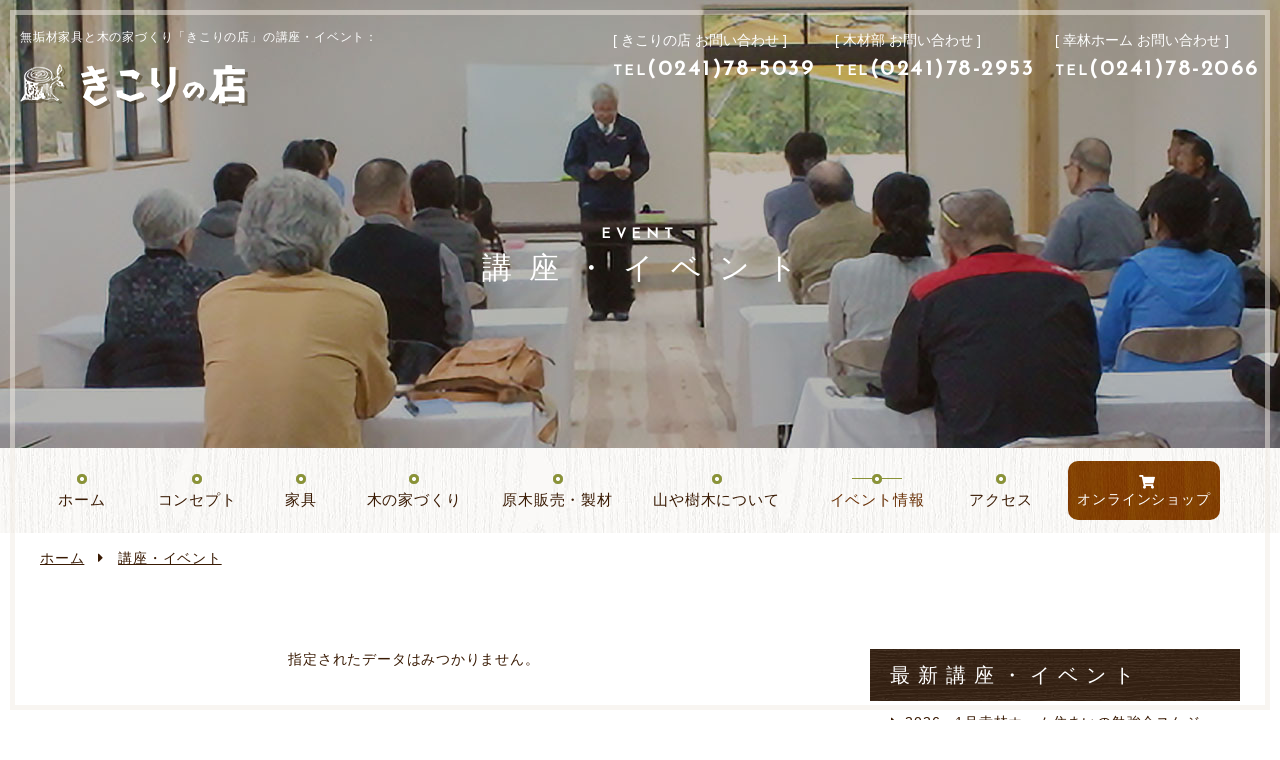

--- FILE ---
content_type: text/html; charset=UTF-8
request_url: https://www.lc-ogura.co.jp/event/76
body_size: 4757
content:
<!DOCTYPE html>
<html class="mouse lower modern chrome">
<head prefix="og: http://ogp.me/ns# fb: http://ogp.me/ns/fb# website: http://ogp.me/ns/website#">
<meta charset="utf-8">
<title>：講座・イベント | 無垢材家具と木の家づくり「きこりの店」</title>
<meta name="keywords" content="福島,会津,無垢材,家具,木の家,きこりの店,オンラインショップ">
<meta name="description" content="講座・イベント（詳細）">
<meta name="viewport" content="width=device-width, initial-scale=0.0, user-scalable=no, minimum-scale=1.0, maximum-scale=1.0">
<meta name="format-detection" content="telephone=no">
<link rel="index" href="http://www.lc-ogura.co.jp/">

<!-- favicon -->
<link rel="shortcut icon" href="https://www.lc-ogura.co.jp/./images/favicon.ico">

<!-- apple-touch-icon -->
<link rel="apple-touch-icon" href="https://www.lc-ogura.co.jp/./images/apple-touch-icon.png">

<!-- Open graph tags -->
<meta property="og:site_name" content="無垢材家具と木の家づくり「きこりの店」">
<meta property="og:title" content="：講座・イベント | 無垢材家具と木の家づくり「きこりの店」">
<meta property="og:type" content="website">
<meta property="og:url" content="https://www.lc-ogura.co.jp/event/76">
<meta property="og:description" content="講座・イベント（詳細）">
<meta property="og:image" content="https://www.lc-ogura.co.jp/./images/ogp.jpg">

<!-- *** stylesheet *** -->
<link href="https://www.lc-ogura.co.jp/css/default.css" rel="stylesheet" type="text/css" media="all">
<link href="https://www.lc-ogura.co.jp/css/print.css" rel="stylesheet" type="text/css" media="print">
<link href="https://www.lc-ogura.co.jp/css/common.css" rel="stylesheet" type="text/css" media="all">
<link href="https://fonts.googleapis.com/css?family=Josefin+Sans:300,400" rel="stylesheet">
<link href="https://use.fontawesome.com/releases/v5.0.8/css/all.css" rel="stylesheet">
<link href="../css/event.css" rel="stylesheet" type="text/css" media="all">

<!-- *** javascript *** -->
<script src="https://www.lc-ogura.co.jp/js/jquery-2.1.4.min.js"></script>
<script src="https://www.lc-ogura.co.jp/js/analytics.js"></script>
<script src="https://www.lc-ogura.co.jp/js/config.js"></script>
<script src="https://www.lc-ogura.co.jp/js/common.js"></script>

</head>

<body id="event__detail">
<div id="page">
<div id="header">
	<div class="con_hea">
		<h1>無垢材家具と木の家づくり「きこりの店」の講座・イベント：</h1>
		<ul class="tel_list view_pc">
			<li>
				<p class="st">[ きこりの店 お問い合わせ ]</p>
				<p class="txt_tel">TEL<a href="tel:0241785039">(0241)78-5039</a></p>
			</li>
			<li>
				<p class="st">[ 木材部 お問い合わせ ]</p>
				<p class="txt_tel">TEL<a href="tel:0241782953">(0241)78-2953</a></p>
			</li>
			<li>
				<p class="st">[ 幸林ホーム お問い合わせ ]</p>
				<p class="txt_tel">TEL<a href="tel:0241782066">(0241)78-2066</a></p>
			</li>
		</ul>
				<p class="logo"><a href="http://www.lc-ogura.co.jp/"><img src="https://www.lc-ogura.co.jp/images/header/logo.png" alt="きこりの店"></a></p>
			</div>
	
	<div class="con_pagetitle">
		<p class="photo"><img src="./images/img_main.jpg" alt="講座・イベント"></p>
		<h2>
			<span>EVENT</span>
			<em>講座・イベント</em>
		</h2>
	</div>

	<div class="box_gnav view_pc">
		<ul class="gnav">
			<li class="home "><a href="http://www.lc-ogura.co.jp/"><em>ホーム</em></a></li>
			<li class="concept "><a href="http://www.lc-ogura.co.jp/concept/"><em>コンセプト</em></a></li>
			<li class="furniture "><a href="http://www.lc-ogura.co.jp/furniture/"><em>家具</em></a></li>
			<li class="house "><a href="http://www.lc-ogura.co.jp/house/"><em>木の家づくり</em></a></li>
			<li class="lumber "><a href="http://www.lc-ogura.co.jp/lumber/"><em>原木販売・製材</em></a></li>
			<li class="wood "><a href="http://www.lc-ogura.co.jp/wood/"><em>山や樹木について</em></a></li>
			<li class="event active"><a href="http://www.lc-ogura.co.jp/event/"><em>イベント情報</em></a></li>
			<li class="access"><a href="https://goo.gl/maps/VpsBVwkmQis" target="_blank"><em>アクセス</em></a></li>
			<li class="shop"><a href="https://kikorinomise.shopselect.net/" target="_blank"><em>オンラインショップ</em></a></li>
		</ul>
	</div>
</div><!-- /#header -->
<div id="contents">
	<ul id="topicpath">
		<li><a href="http://www.lc-ogura.co.jp/">ホーム</a></li>
		<li><a href="http://www.lc-ogura.co.jp/event/">講座・イベント</a></li>
        	</ul>

	<div class="con_eve">
		<div class="con_det">
            			<div><center>指定されたデータはみつかりません。</center></div>
		</div><!--/. con_main -->

		<div class="side">
            <div class="box_side">
	<p class="st">最新講座・イベント</p>
	<ul class="box_new">
				<li>
							<a href="./98">
								<p>2026・1月幸林ホーム住まいの勉強会スケジュール</p>
				</a>
		</li>
				<li>
							<a href="./86">
								<p>伐倒製材見学会の開催</p>
				</a>
		</li>
				<li>
							<a href="./73">
								<p>2023・10月 幸林ホーム住まいの勉強会スケジュール</p>
				</a>
		</li>
			</ul>
</div><!-- /.box_side -->
<div class="box_side">
	<p class="st">カテゴリ</p>
	<ul class="box_cate">
		<li  class="check"><a href="./">すべて(21)</a></li>
									<li ><a href="./?c=7">講座（5）</a></li>
												<li ><a href="./?c=6">イベント（16）</a></li>
						</ul>
</div><!-- /.box_side -->
<div class="box_side">
	<p class="st">アーカイブ</p>
	<ul class="box_mon">
						<li><p class="obj_accordion  active">2026年(1)</p>
			<ol style="display:block">
							<li><a href="./?y=2026&m=01">
						<span>01月(1)</span>
					</a></li>
							</ol>
		</li>
								<li><p class="obj_accordion ">2024年(1)</p>
			<ol style="display:none">
							<li><a href="./?y=2024&m=09">
						<span>09月(1)</span>
					</a></li>
							</ol>
		</li>
								<li><p class="obj_accordion ">2023年(10)</p>
			<ol style="display:none">
							<li><a href="./?y=2023&m=09">
						<span>09月(2)</span>
					</a></li>
								<li><a href="./?y=2023&m=08">
						<span>08月(3)</span>
					</a></li>
								<li><a href="./?y=2023&m=06">
						<span>06月(4)</span>
					</a></li>
								<li><a href="./?y=2023&m=05">
						<span>05月(1)</span>
					</a></li>
							</ol>
		</li>
								<li><p class="obj_accordion ">2022年(6)</p>
			<ol style="display:none">
							<li><a href="./?y=2022&m=07">
						<span>07月(1)</span>
					</a></li>
								<li><a href="./?y=2022&m=06">
						<span>06月(4)</span>
					</a></li>
								<li><a href="./?y=2022&m=04">
						<span>04月(1)</span>
					</a></li>
							</ol>
		</li>
								<li><p class="obj_accordion ">2019年(3)</p>
			<ol style="display:none">
							<li><a href="./?y=2019&m=01">
						<span>01月(2)</span>
					</a></li>
								<li><a href="./?y=2019&m=03">
						<span>03月(1)</span>
					</a></li>
							</ol>
		</li>
					</ul>
</div>
		</div><!-- /.side -->
	</div><!-- /.con_eve -->

</div><!-- /#contents -->
<div id="footer">
	<div class="con_fnav view_pc-tab">
		<ul class="box_fnav">
			<li><a href="http://www.lc-ogura.co.jp/company/">会社概要</a></li>
			<li><a href="http://www.lc-ogura.co.jp/sightseeing/">周辺情報</a></li>
			<li><a href="http://www.lc-ogura.co.jp/voice/">お客様の声</a></li>
			<li><a href="http://www.lc-ogura.co.jp/news/">お知らせ</a></li>
			<li><a href="http://www.lc-ogura.co.jp/contact/">お問い合わせ</a></li>
			<li><a href="http://www.lc-ogura.co.jp/faq/">よくあるご質問</a></li>
			<li><a href="http://www.lc-ogura.co.jp/privacy/">プライバシーポリシー</a></li>
			<li><a href="http://www.lc-ogura.co.jp/link/">リンク集</a></li>
		</ul>
	</div>
	<div class="con_foo">
		<p class="logo"><img src="https://www.lc-ogura.co.jp/images/footer/logo_f.png" alt="きこりの店"></p>
		<address>
			株式会社オグラ　きこりの店<br>&#12306;967-0323 福島県南会津郡南会津町岩下93
		</address>
		<ul class="box_sns">
			<li class="yt"><a href="https://www.youtube.com/@user-md6pi1db5q" target="_blank"></a></li>
			<li class="fb"><a href="https://ja-jp.facebook.com/%E6%A0%AA%E5%BC%8F%E4%BC%9A%E7%A4%BE%E3%82%AA%E3%82%B0%E3%83%A9-%E3%81%8D%E3%81%93%E3%82%8A%E3%81%AE%E5%BA%97-288729317817627/" target="_blank"></a></li>
			<li class="tw"><a href="https://twitter.com/kikorinomise" target="_blank"></a></li>
			<li class="inst"><a href="https://www.instagram.com/kikorinomise/" target="_blank"></a></li>
		</ul>
		<p class="btn_map"><a href="https://www.lc-ogura.co.jp/images/footer/map.pdf" target="_blank">全体案内図</a></p>
		<ul class="box_foo view_pc-tab">
			<li>
				<p class="st">[ 製作・販売・講座に関してお問い合わせ ] <em>きこりの店</em></p>
				<dl>
					<dt>所在地</dt>
					<dd>&#12306;967-0323 <br class="view_tab">福島県南会津郡南会津町岩下93</dd>
					<dt>TEL</dt>
					<dd>
						<a href="tel:0241785039">(0241)78-5039</a>営業時間：午前10時～午後4時
					</dd>
					<dt>FAX</dt>
					<dd>0241-78-3011</dd>
					<dt>定休日</dt>
					<dd>毎週水・木曜日</dd>
				</dl>
				<p class="btn"><a href="http://www.lc-ogura.co.jp/contact/">メールでのお問い合わせ</a></p>
			</li>
			<li>
				<p class="st">[ 製作・販売・講座に関してお問い合わせ ]<em>木材部</em></p>
				<dl>
					<dt>所在地</dt>
					<dd>&#12306;967-0323 <br class="view_tab">福島県南会津郡南会津町岩下93</dd>
					<dt>TEL</dt>
					<dd>
						<a href="tel:0241782953">(0241)78-2953</a>受付時間：午前8時～午後5時30分
					</dd>
					<dt>FAX</dt>
					<dd>0241-78-3011</dd>
					<dt>定休日</dt>
					<dd>毎週土・日曜日・祝日</dd>
				</dl>
				<p class="btn"><a href="http://www.lc-ogura.co.jp/contact/">メールでのお問い合わせ</a></p>
			</li>
			<li>
				<p class="st">[ 住宅に関してお問い合わせ ]<em>(株)オグラ 幸林ホーム</em></p>
				<dl>
					<dt>所在地</dt>
					<dd>&#12306;967-0323 <br class="view_tab">福島県南会津郡南会津町岩下93</dd>
					<dt>TEL</dt>
					<dd>
						<a href="tel:0241782066">(0241)78-2066</a>受付時間：午前8時～午後5時30分
					</dd>
					<dt>FAX</dt>
					<dd>0241-78-3011</dd>
					<dt>定休日</dt>
					<dd>毎週水・日曜日・祝日</dd>
				</dl>
				<p class="btn"><a href="http://www.lc-ogura.co.jp/contact/">メールでのお問い合わせ</a></p>
			</li>
			<li>
				<p class="st">[ 住宅に関してお問い合わせ ] <em>幸林ホーム那須プランニングセンター</em></p>
				<dl>
					<dt>所在地</dt>
					<dd>&#12306;325-0116 <br class="view_tab">栃木県那須塩原市木綿畑字柴中2168-1</dd>
					<dt>TEL</dt>
					<dd>
						<a href="tel:0287687781">(0287)68-7781</a>受付時間：午前8時～午後5時30分
					</dd>
					<dt>FAX</dt>
					<dd>0287-68-7782</dd>
					<dt>定休日</dt>
					<dd>毎週水・日曜日・祝日</dd>
				</dl>
				<p class="btn"><a href="http://www.lc-ogura.co.jp/contact/">メールでのお問い合わせ</a></p>
			</li>
		</ul>
	</div>
	<p id="copyright">&copy; 2018 Kikorinomise</p>
</div><!-- /#footer -->

<!-- PC -->
<div class="gnav_fix view_pc-tab">
	<div class="box_nav view_pc">
		<ul class="gnav">
			<li class="home "><a href="http://www.lc-ogura.co.jp/"><em>ホーム</em></a></li>
			<li class="concept "><a href="http://www.lc-ogura.co.jp/concept/"><em>コンセプト</em></a></li>
			<li class="furniture "><a href="http://www.lc-ogura.co.jp/furniture/"><em>家具</em></a></li>
			<li class="house "><a href="http://www.lc-ogura.co.jp/house/"><em>木の家づくり</em></a></li>
			<li class="lumber "><a href="http://www.lc-ogura.co.jp/lumber/"><em>原木販売・製材</em></a></li>
			<li class="wood "><a href="http://www.lc-ogura.co.jp/wood/"><em>山や樹木について</em></a></li>
			<li class="event active"><a href="http://www.lc-ogura.co.jp/event/"><em>イベント情報</em></a></li>
			<li class="access"><a href="https://goo.gl/maps/VpsBVwkmQis" target="_blank"><em>アクセス</em></a></li>
		</ul>
	</div>
	<div class="box_link">
		<ul class="boxs">
			<li class="btn_gnav view_tab"><a href="javascript:void(0);">
				<em>MENU</em>
			</a></li>
			<li class="link_b"><a href="http://www.lc-ogura.co.jp/news/">
				<em><span>お知らせ</span>舘岩日記</em>
			</a></li>
			<li class="link_s"><a href="https://kikorinomise.shopselect.net/" target="_blank">
				<em>オンライン<br>ショップ</em>
			</a></li>
			<li class="ptop"><a href="#page"><em>TOP</em></a></li>
		</ul>
	</div>
</div><!-- /.gnav_fix -->

<div id="fix_TelNum" class="view_pc">
	<ul class="box_telnum">
		<li class="tel01">
			<p class="st">[ きこりの店 お問い合わせ ]</p>
			<p class="txt">TEL<em>(0241)78-5039</em></p>
		</li>
		<li class="tel02">
			<p class="st">[ 木材部 お問い合わせ ]</p>
			<p class="txt">TEL<em>(0241)78-2953</em></p>
		</li>
		<li class="tel03">
			<p class="st">[ 幸林ホーム お問い合わせ ]</p>
			<p class="txt">TEL<em>(0241)78-2066</em></p>
		</li>
	</ul>
</div>


<!-- SP -->
<div id="fixnav-sp" class="view_sp">
	<ul>
		<li class="fixnav_acc"><a href="https://goo.gl/maps/VpsBVwkmQis" target="_blank">
			<em>アクセス</em>
		</a></li>
		<li class="btn_tel fixnav_tel"><a href="javascript:void(0);">
			<em>電話</em>
		</a></li>
		<li class="fixnav_rsv btn_rsv"><a href="https://kikorinomise.shopselect.net/" target="_blank">
			<em>オンライン<br>ショップ</em>
		</a></li>
		<li class="fixnav_menu btn_gnav"><a href="javascript:void(0);">
			<em>MENU</em>
		</a></li>
	</ul>
</div><!-- #fixnav-sp -->

<div id="MenuList" class="view_tab-sp">
	<div class="con_menu">
		<p class="logo"><img src="" data-img="https://www.lc-ogura.co.jp/images/footer/img_logo.png" alt="きこりの店" class="load_tab-sp"></p>
		<p class="BtnClose btn_close_top"><em>CLOSE</em></p>
		<ul class="box_menu01">
			<li><a href="http://www.lc-ogura.co.jp/">ホーム</a></li>
			<li>
				<p class="st_menu obj_accordion"><em>家具</em></p>
				<ul class="sub_menu">
					<li><a href="http://www.lc-ogura.co.jp/furniture/">家具TOP</a></li>
					<li><a href="http://www.lc-ogura.co.jp/furniture/about.php">きこりの店の家具について</a></li>
					<li><a href="http://www.lc-ogura.co.jp/furniture/order.php">オーダーメイドについて</a></li>
					<li><a href="http://www.lc-ogura.co.jp/furniture/works.php">制作事例</a></li>
				</ul>
			</li>
			<li>
				<p class="st_menu obj_accordion"><em>木の家づくり</em></p>
				<ul class="sub_menu">
					<li><a href="http://www.lc-ogura.co.jp/house/">木の家づくりTOP</a></li>
					<li><a href="http://www.lc-ogura.co.jp/house/idea.php">家づくりの考え方</a></li>
					<li><a href="http://www.lc-ogura.co.jp/house/study.php">家づくりの勉強会</a></li>
					<li><a href="http://www.lc-ogura.co.jp/house/flow.php">家を作るまでの流れ</a></li>
					<li><a href="http://www.lc-ogura.co.jp/house/plan.php">家づくりのプランについて</a></li>
					<li><a href="http://www.lc-ogura.co.jp/house/works.php">施工事例</a></li>
				</ul>
			</li>
			<li>
				<p class="st_menu obj_accordion"><em>原木販売・製材</em></p>
				<ul class="sub_menu">
					<li><a href="http://www.lc-ogura.co.jp/lumber/">原木販売・製材TOP</a></li>
					<li><a href="http://www.lc-ogura.co.jp/lumber/logs.php">原木について</a></li>
					<li><a href="http://www.lc-ogura.co.jp/lumber/lumber.php">製材について</a></li>
					<li><a href="http://www.lc-ogura.co.jp/lumber/drying.php">木材の乾燥について</a></li>
					<li><a href="http://www.lc-ogura.co.jp/lumber/material.php">建築材について</a></li>
					<li><a href="http://www.lc-ogura.co.jp/lumber/measurement.php">放射線量測定について</a></li>
				</ul>
			</li>
			<li>
				<p class="st_menu obj_accordion"><em>山や樹木について</em></p>
				<ul class="sub_menu">
					<li><a href="http://www.lc-ogura.co.jp/wood/">山や樹木についてTOP</a></li>
					<li><a href="http://www.lc-ogura.co.jp/wood/kikori.php">きこりの森の会</a></li>
					<li><a href="http://www.lc-ogura.co.jp/wood/mountains.php">近隣の山々</a></li>
				</ul>
			</li>
		</ul>
		<ul class="box_menu02">
			<li><a href="http://www.lc-ogura.co.jp/company/">会社概要・所在地</a></li>
			<li><a href="http://www.lc-ogura.co.jp/sightseeing/">周辺情報</a></li>
			<li><a href="http://www.lc-ogura.co.jp/voice/">お客様の声</a></li>
			<li><a href="http://www.lc-ogura.co.jp/news/">お知らせ</a></li>
			<li><a href="http://www.lc-ogura.co.jp/event/">講座・イベント</a></li>
			<li><a href="http://www.lc-ogura.co.jp/contact/">お問い合わせ</a></li>
			<li><a href="http://www.lc-ogura.co.jp/faq/">よくあるご質問</a></li>
			<li class="hl2"><a href="http://www.lc-ogura.co.jp/privacy/">プライバシー<br class="view_sp">ポリシー</a></li>
			<li><a href="http://www.lc-ogura.co.jp/link/">リンク集</a></li>
		</ul>
		<p class="bn_shop"><a href="https://kikorinomise.shopselect.net/" target="_blank"><img src="" data-img="https://www.lc-ogura.co.jp/images/common/bn_shop.jpg" alt="一枚板・無垢財・家具・小物の通販サイト　ONLINE SHOP きこりの店　オンラインショップ" class="load_tab-sp"></a></p>
	</div>
	<div class="con_cont">
		<div class="box_cont">
			<p class="st_cont obj_accordion">[ 製作・販売・講座に関してお問い合わせ ]<br>きこりの店</p>
			<div class="inner">
				<p class="sst">所在地</p>
				<p class="txt txt_add">&#12306;967-0323<br>福島県南会津郡南会津町岩下93</p>
				<p class="sst">TEL</p>
				<p class="txt">
					<a href="tel:0241785039">(0241)78-5039</a>
					<em class="txt_time">営業時間：午前10時～午後4時</em>
				</p>
				<p class="sst">FAX</p>
				<p class="txt">0241-78-3011</p>
				<p class="sst">定休日</p>
				<p class="txt">毎週水・木曜日</p>

				<p class="btn"><a href="mailto:&#x6b;&#x69;&#x6b;&#x6f;&#x72;&#x69;&#x40;&#x6c;&#x63;&#x2d;&#x6f;&#x67;&#x75;&#x72;&#x61;&#x2e;&#x63;&#x6f;&#x2e;&#x6a;&#x70;">メールでのお問い合わせ</a></p>
			</div>
		</div><!-- /.box_cont -->

		<div class="box_cont">
			<p class="st_cont obj_accordion">[ 製作・販売・講座に関してお問い合わせ ]<br>木材部</p>
			<div class="inner">
				<p class="sst">所在地</p>
				<p class="txt txt_add">&#12306;967-0323<br>福島県南会津郡南会津町岩下93</p>
				<p class="sst">TEL</p>
				<p class="txt">
					<a href="tel:0241782953">(0241)78-2953</a>
					<em class="txt_time">受付時間：午前8時～午後5時30分</em>
				</p>
				<p class="sst">FAX</p>
				<p class="txt">0241-78-3011</p>
				<p class="sst">定休日</p>
				<p class="txt">毎週土・日曜日・祝日</p>

				<p class="btn"><a href="mailto:&#x73;&#x65;&#x69;&#x7a;&#x61;&#x69;&#x38;&#x38;&#x40;&#x6c;&#x63;&#x2d;&#x6f;&#x67;&#x75;&#x72;&#x61;&#x2e;&#x63;&#x6f;&#x2e;&#x6a;&#x70;">メールでのお問い合わせ</a></p>
			</div>
		</div><!-- /.box_cont -->

		<div class="box_cont">
			<p class="st_cont obj_accordion">[ 住宅に関してお問い合わせ ] <br>(株)オグラ 幸林ホーム</p>
			<div class="inner">
				<p class="sst">所在地</p>
				<p class="txt txt_add">&#12306;967-0323<br>福島県南会津郡南会津町岩下93</p>
				<p class="sst">TEL</p>
				<p class="txt">
					<a href="tel:0241782066">(0241)78-2066</a>
					<em class="txt_time">受付時間：午前8時～午後5時30分</em>
				</p>
				<p class="sst">FAX</p>
				<p class="txt">0241-78-3011</p>
				<p class="sst">定休日</p>
				<p class="txt">毎週水・日曜日・祝日</p>

				<p class="btn"><a href="mailto:&#x6b;&#x6f;&#x72;&#x69;&#x6e;&#x5f;&#x68;&#x6f;&#x6d;&#x65;&#x40;&#x6c;&#x63;&#x2d;&#x6f;&#x67;&#x75;&#x72;&#x61;&#x2e;&#x63;&#x6f;&#x2e;&#x6a;&#x70;">メールでのお問い合わせ</a></p>
			</div>
		</div><!-- /.box_cont -->

		<div class="box_cont">
			<p class="st_cont obj_accordion">[ 住宅に関してお問い合わせ ]<br>幸林ホーム那須プランニングセンター</p>
			<div class="inner">
				<p class="sst">所在地</p>
				<p class="txt txt_add">&#12306;325-0116<br>栃木県那須塩原市木綿畑字柴中2168-1</p>
				<p class="sst">TEL</p>
				<p class="txt">
					<a href="tel:0287687781">(0287)68-7781</a>
					<em class="txt_time">受付時間：午前8時～午後5時30分</em>
				</p>
				<p class="sst">FAX</p>
				<p class="txt">0287-68-7782</p>
				<p class="sst">定休日</p>
				<p class="txt">毎週水・日曜日・祝日</p>

				<p class="btn"><a href="mailto:&#x6b;&#x69;&#x6b;&#x6f;&#x72;&#x69;&#x40;&#x6c;&#x63;&#x2d;&#x6f;&#x67;&#x75;&#x72;&#x61;&#x2e;&#x63;&#x6f;&#x2e;&#x6a;&#x70;">メールでのお問い合わせ</a></p>
			</div>
		</div><!-- /.box_cont -->

		<p class="BtnClose btn_close"><em>CLOSE</em></p>
	</div><!-- /.con_cont -->
</div><!-- /#MenuList -->

<div id="MenuListTel" class="view_sp">
	<div class="con_tel_cont">
		<h3>お電話でのお問い合わせ</h3>
		<p class="BtnClose btn_close_top"><em>CLOSE</em></p>
		<div class="box_tel_cont">
			<h4>[ 製作・販売・講座に関してお問い合わせ ]<br><em>きこりの店</em></h4>
			<p class="txt_tel">TEL.<a href="tel:0241785039">(0241)78-5039</a></p>
			<p class="txt_time">営業時間：午前10時～午後4時</p>
		</div>
		<div class="box_tel_cont">
			<h4>[ 製作・販売・講座に関してお問い合わせ ]<br><em>木材部</em></h4>
			<p class="txt_tel">TEL.<a href="tel:0241782953">(0241)78-2953</a></p>
			<p class="txt_time">受付時間：午前8時～午後5時30分</p>
		</div>
		<div class="box_tel_cont">
			<h4>[ 住宅に関してお問い合わせ ]<br><em>(株)オグラ 幸林ホーム</em></h4>
			<p class="txt_tel">TEL.<a href="tel:0241782066">(0241)78-2066</a></p>
			<p class="txt_time">受付時間：午前8時～午後5時30分</p>
		</div>
		<div class="box_tel_cont">
			<h4>[ 住宅に関してお問い合わせ ]<br><em>幸林ホーム那須プランニングセンター</em></h4>
			<p class="txt_tel">TEL.<a href="tel:0287687781">(0287)68-7781</a></p>
			<p class="txt_time">受付時間：午前8時～午後5時30分</p>
		</div>
		<p class="BtnClose btn_close"><em>CLOSE</em></p>
	</div>
</div><!-- /#MenuListTel -->

</div><!-- /#page -->
</body>
</html>


--- FILE ---
content_type: text/css
request_url: https://www.lc-ogura.co.jp/css/common.css
body_size: 8579
content:
@charset "UTF-8";
/* ===================================================================
CSS information

 file name  : common.css
 author     : Ability Consultant
 style info : 基本・共通設定
=================================================================== */
#header .box_gnav .gnav, #contents #topicpath, .con_eff, .con_fnav .box_fnav, .con_foo, .con_foo .box_foo, #MenuList .con_menu .box_menu01, #MenuList .con_menu .box_menu02, #MenuList .con_cont .box_cont, #MenuListTel .con_tel_cont {
  max-width: 1200px;
  margin: auto;
}
@media only screen and (max-width: 1199px) {
  #header .box_gnav .gnav, #contents #topicpath, .con_eff, .con_fnav .box_fnav, .con_foo, .con_foo .box_foo, #MenuList .con_menu .box_menu01, #MenuList .con_menu .box_menu02, #MenuList .con_cont .box_cont, #MenuListTel .con_tel_cont {
    width: 91.66667%;
  }
}

@font-face {
  font-family: CONDENSEicon;
  src: url("../css/font/CONDENSEicon.eot"), url("../css/font/CONDENSEdesignicon.eot"), url("../css/font/CONDENSEicon.woff") format("woff"), url("../css/font/CONDENSEicon.otf") format("opentype");
}
/* -----------------------------------------------------------
	基本設定、リンクカラーなど
----------------------------------------------------------- */
html {
  font-size: small;
  line-height: 1.5;
  letter-spacing: .06em;
}
@media only screen and (min-width: 768px) {
  html:before, html:after {
    content: '';
    position: fixed;
    display: block;
    background: rgba(241, 235, 227, 0.5);
    z-index: 9999;
  }
  html:before {
    bottom: 10px;
    width: calc(100% - 25px);
    height: 5px;
    left: 15px;
  }
  html:after {
    top: 15px;
    width: 5px;
    height: calc(100% - 25px);
    left: 10px;
  }
  html body:before, html body:after {
    content: '';
    position: fixed;
    display: block;
    background: rgba(241, 235, 227, 0.5);
    z-index: 9999;
  }
  html body:after {
    right: 10px;
    top: 10px;
    width: 5px;
    height: calc(100% - 25px);
  }
  html body:before {
    top: 10px;
    left: 10px;
    width: calc(100% - 25px);
    height: 5px;
  }
}
@media print {
  html:before, html:after {
    content: '';
    position: fixed;
    display: block;
    background: rgba(241, 235, 227, 0.5);
    z-index: 9999;
  }
  html:before {
    bottom: 10px;
    width: calc(100% - 25px);
    height: 5px;
    left: 15px;
  }
  html:after {
    top: 15px;
    width: 5px;
    height: calc(100% - 25px);
    left: 10px;
  }
  html body:before, html body:after {
    content: '';
    position: fixed;
    display: block;
    background: rgba(241, 235, 227, 0.5);
    z-index: 9999;
  }
  html body:after {
    right: 10px;
    top: 10px;
    width: 5px;
    height: calc(100% - 25px);
  }
  html body:before {
    top: 10px;
    left: 10px;
    width: calc(100% - 25px);
    height: 5px;
  }
}
.ie8 html:before, .ie8 html:after {
  content: '';
  position: fixed;
  display: block;
  background: rgba(241, 235, 227, 0.5);
  z-index: 9999;
}
.ie8 html:before {
  bottom: 10px;
  width: calc(100% - 25px);
  height: 5px;
  left: 15px;
}
.ie8 html:after {
  top: 15px;
  width: 5px;
  height: calc(100% - 25px);
  left: 10px;
}
.ie8 html body:before, .ie8 html body:after {
  content: '';
  position: fixed;
  display: block;
  background: rgba(241, 235, 227, 0.5);
  z-index: 9999;
}
.ie8 html body:after {
  right: 10px;
  top: 10px;
  width: 5px;
  height: calc(100% - 25px);
}
.ie8 html body:before {
  top: 10px;
  left: 10px;
  width: calc(100% - 25px);
  height: 5px;
}

body {
  color: #391a03;
  background: #fff;
  -webkit-text-size-adjust: none;
  font-size: 108%;
}
.ie body {
  font-size: 105%;
}
@media only screen and (max-width: 767px) {
  body {
    font-size: 100%;
  }
}
body a {
  color: #391a03;
}
body a:link, body a:visited, body a:active {
  text-decoration: underline;
}
.mouse body a:hover, .touch body a.touchstart {
  text-decoration: none;
  color: #391a03;
}
body img {
  max-width: 100%;
  -webkit-touch-callout: none;
}

body, pre, input, textarea, select {
  font-family: "ヒラギノ角ゴ Pro W3","Hiragino Kaku Gothic Pro","メイリオ",Meiryo,sans-serif;
}

input, select, textarea {
  font-size: 100%;
}

html.ie8 .view_tab,
html.ie8 .view_tab_sp,
html.ie8 .view_sp {
  display: none !important;
}
html.ie8 #page {
  min-width: 1200px !important;
  margin: auto;
  font-size: 100% !important;
}

@media only screen and (min-width: 1200px) {
  body .view_tab-sp, body .view_tab, body .view_tabs {
    display: none !important;
  }
}
@media print {
  body .view_tab-sp, body .view_tab, body .view_tabs {
    display: none !important;
  }
}
.ie8 body .view_tab-sp, .ie8 body .view_tab, .ie8 body .view_tabs {
  display: none !important;
}
@media only screen and (min-width: 768px) {
  body .view_sp {
    display: none !important;
  }
}
@media print {
  body .view_sp {
    display: none !important;
  }
}
.ie8 body .view_sp {
  display: none !important;
}
@media only screen and (max-width: 1199px) {
  body .view_pc {
    display: none !important;
  }
}
@media only screen and (min-width: 984px) and (max-width: 1199px) {
  body .view_tabs {
    display: none !important;
  }
}
@media only screen and (max-width: 767px) {
  body .view_pc-tab, body .view_tab, body .view_tabs {
    display: none !important;
  }
}

.mouse .over {
  -moz-transition: opacity 200ms ease-in;
  -o-transition: opacity 200ms ease-in;
  -webkit-transition: opacity 200ms ease-in;
  transition: opacity 200ms ease-in;
}
.mouse .over:hover, .touch .over.touchstart {
  filter: progid:DXImageTransform.Microsoft.Alpha(Opacity=70);
  opacity: 0.7;
}
.touch .over {
  -webkit-tap-highlight-color: transparent;
}
.touch .over.touchend {
  -moz-transition-delay: 200ms;
  -o-transition-delay: 200ms;
  -webkit-transition-delay: 200ms;
  transition-delay: 200ms;
}

/* -----------------------------------------------------------
	#page
----------------------------------------------------------- */
#page {
  overflow: hidden;
}
@media only screen and (min-width: 768px) {
  #page {
    font-size: 100% !important;
  }
}
@media print {
  #page {
    font-size: 100% !important;
  }
}
.ie8 #page {
  font-size: 100% !important;
}

/* -----------------------------------------------------------
	#header
----------------------------------------------------------- */
#header {
  position: relative;
}
#header .con_hea {
  position: absolute;
  top: 30px;
  left: 1.5625%;
  width: 96.875%;
  overflow: hidden;
  z-index: 1;
}
@media only screen and (min-width: 768px) and (max-width: 1199px) {
  #header .con_hea {
    left: 20px;
    width: 90%;
  }
}
@media only screen and (max-width: 767px) {
  #header .con_hea {
    top: 1%;
    width: 91.66667%;
    left: 4.16667%;
  }
}
#header .con_hea h1 {
  float: left;
  width: 50%;
  color: #fff;
  font-weight: normal;
  font-size: 86%;
}
@media only screen and (min-width: 1200px) and (max-width: 1460px) {
  #header .con_hea h1 {
    width: 38%;
    line-height: 1.3;
  }
}
@media print {
  #header .con_hea h1 {
    width: 38%;
    line-height: 1.3;
  }
}
.ie8 #header .con_hea h1 {
  width: 38%;
  line-height: 1.3;
}
@media only screen and (max-width: 1199px) {
  #header .con_hea h1 {
    width: 80%;
  }
}
@media only screen and (max-width: 767px) {
  #header .con_hea h1 {
    width: 100%;
    font-size: 79%;
  }
}
#header .con_hea .tel_list {
  float: right;
  letter-spacing: -.4em;
}
#header .con_hea .tel_list li {
  display: inline-block;
  letter-spacing: .06em;
  vertical-align: top;
  color: #fff;
  margin-left: 20px;
}
#header .con_hea .tel_list li .st {
  letter-spacing: normal;
  margin-bottom: 3px;
}
#header .con_hea .tel_list li .txt_tel {
  letter-spacing: .18em;
  font-weight: bold;
  font-family: 'Josefin Sans', sans-serif;
}
#header .con_hea .tel_list li .txt_tel a, #header .con_hea .tel_list li .txt_tel span {
  color: #fff;
  font-size: 150%;
}
#header .con_hea .logo {
  width: 228px;
  float: left;
  clear: both;
  margin-top: -1.5em;
}
.mouse #header .con_hea .logo {
  -moz-transition: opacity 200ms ease-in;
  -o-transition: opacity 200ms ease-in;
  -webkit-transition: opacity 200ms ease-in;
  transition: opacity 200ms ease-in;
}
.mouse #header .con_hea .logo:hover, .touch #header .con_hea .logo.touchstart {
  filter: progid:DXImageTransform.Microsoft.Alpha(Opacity=70);
  opacity: 0.7;
}
.touch #header .con_hea .logo {
  -webkit-tap-highlight-color: transparent;
}
.touch #header .con_hea .logo.touchend {
  -moz-transition-delay: 200ms;
  -o-transition-delay: 200ms;
  -webkit-transition-delay: 200ms;
  transition-delay: 200ms;
}
@media only screen and (max-width: 1199px) {
  #header .con_hea .logo {
    margin-top: .25em;
  }
}
@media only screen and (max-width: 767px) {
  #header .con_hea .logo {
    width: 25.90909%;
  }
}
#header .con_hea .logo a {
  display: block;
}
#header .box_gnav {
  background: url(../images/common/bg_w.jpg);
  padding: 13px 0;
}
#header .box_gnav .gnav li.home {
  width: 7%;
}
#header .box_gnav .gnav li.concept {
  width: 12.16667%;
}
#header .box_gnav .gnav li.furniture {
  width: 5.16667%;
}
#header .box_gnav .gnav li.house {
  width: 13.66667%;
}
#header .box_gnav .gnav li.lumber {
  width: 10.25%;
}
#header .box_gnav .gnav li.wood {
  width: 16.25%;
}
#header .box_gnav .gnav li.event {
  width: 10.5%;
}
#header .box_gnav .gnav li.access {
  width: 10.16667%;
}
#header .box_gnav .gnav li.shop {
  padding-right: 0;
  margin: 0 0 0 0.5%;
  width: 12.66667%;
}
#header .box_gnav .gnav li.shop a {
  text-align: center;
  display: block;
  text-decoration: none;
  background: url(../images/common/bg_shop.jpg) repeat 0 0;
  -moz-border-radius: 10px;
  -webkit-border-radius: 10px;
  border-radius: 10px;
  border: 3px solid transparent;
  -moz-transition: border 0.5s;
  -o-transition: border 0.5s;
  -webkit-transition: border 0.5s;
  transition: border 0.5s;
}
#header .box_gnav .gnav li.shop a em {
  padding: .5em 0;
  display: block;
  color: #fff;
  border: 1px solid transparent;
  -moz-border-radius: 10px;
  -webkit-border-radius: 10px;
  border-radius: 10px;
  -moz-transition: border 0.5s;
  -o-transition: border 0.5s;
  -webkit-transition: border 0.5s;
  transition: border 0.5s;
}
#header .box_gnav .gnav li.shop a:hover {
  border: 3px solid #391a03;
}
#header .box_gnav .gnav li.shop a:hover em {
  border: 1px solid #d0bbad;
}
#header .box_gnav .gnav li.shop a {
  padding: 0;
  font-size: 100%;
}
#header .box_gnav .gnav li.shop a:before {
  content: none;
}
#header .box_gnav .gnav li.shop a em {
  padding: 10px 0;
}
#header .box_gnav .gnav li.shop a em:before {
  content: "";
  margin-right: .3em;
  font-family: 'Font Awesome 5 Free';
  font-weight: 900;
  color: #fff;
  display: block;
  background: none;
  margin: 0 auto .5em;
}

/* -----------------------------------------------------------
	gnav
----------------------------------------------------------- */
.gnav {
  overflow: hidden;
}
.gnav li {
  float: left;
}
.gnav li:last-child {
  margin-right: 0;
}
.gnav li a {
  text-decoration: none;
  font-size: 108%;
  display: block;
  line-height: 1;
  position: relative;
  z-index: 0;
  padding: 13px 0;
}
.gnav li a:before {
  content: '';
  width: 0;
  background: #8a9337;
  position: absolute;
  height: 1px;
  top: 17px;
  left: 50%;
  -moz-transform: translateX(-50%);
  -ms-transform: translateX(-50%);
  -webkit-transform: translateX(-50%);
  transform: translateX(-50%);
  -moz-transition: width 0.5s;
  -o-transition: width 0.5s;
  -webkit-transition: width 0.5s;
  transition: width 0.5s;
  z-index: -1;
}
.gnav li a em {
  position: relative;
  z-index: 0;
  display: block;
  text-align: center;
}
.gnav li a em:before {
  content: '';
  width: 10px;
  height: 10px;
  background: url(../images/common/ic_nav.png) no-repeat top center;
  display: block;
  margin: 0 auto;
  position: relative;
  z-index: 2;
  margin-bottom: .5em;
}
.gnav li a:hover {
  color: #693006;
}
.gnav li a:hover:before {
  width: 50px;
}
.gnav li.active a {
  color: #693006;
}
.gnav li.active a:before {
  width: 50px;
}

/* -----------------------------------------------------------
	con_pagetitle 下層ページタイトル
----------------------------------------------------------- */
.con_pagetitle {
  position: relative;
}
.con_pagetitle .photo {
  position: relative;
  width: 1920px;
  left: 50%;
  margin-left: -960px;
  top: 0;
}
@media only screen and (min-width: 1921px) {
  .con_pagetitle .photo {
    position: static;
    width: 100%;
    margin-left: 0;
  }
  .con_pagetitle .photo img {
    width: 100%;
  }
}
@media print {
  .con_pagetitle .photo {
    position: static;
    width: 100%;
    margin-left: 0;
  }
  .con_pagetitle .photo img {
    width: 100%;
  }
}
.ie8 .con_pagetitle .photo {
  position: static;
  width: 100%;
  margin-left: 0;
}
.ie8 .con_pagetitle .photo img {
  width: 100%;
}
@media only screen and (max-width: 1199px) {
  .con_pagetitle .photo {
    position: static;
    margin-left: 0;
    width: 100%;
  }
}
@media only screen and (min-width: 768px) and (max-width: 1199px) {
  .con_pagetitle .photo {
    overflow: hidden;
  }
  .con_pagetitle .photo img {
    position: relative;
    width: 130%;
    max-width: none;
    margin-left: -15%;
  }
}
@media only screen and (max-width: 767px) {
  .con_pagetitle .photo {
    overflow: hidden;
  }
  .con_pagetitle .photo img {
    position: relative;
    width: 180%;
    max-width: none;
    margin-left: -40%;
  }
}
.con_pagetitle h2 {
  position: absolute;
  top: 50%;
  left: 0;
  width: 100%;
  text-align: center;
  color: #fff;
}
.con_pagetitle h2 > span {
  font-family: 'Josefin Sans', sans-serif;
  letter-spacing: .4em;
  display: block;
}
@media only screen and (max-width: 767px) {
  .con_pagetitle h2 > span {
    font-size: 86%;
  }
}
.con_pagetitle h2 > em {
  font-weight: normal;
  font-size: 215%;
  letter-spacing: .56em;
  margin-left: .56em;
  display: block;
}
@media only screen and (min-width: 768px) and (max-width: 1199px) {
  .con_pagetitle h2 > em {
    font-size: 200%;
  }
}
@media only screen and (max-width: 767px) {
  .con_pagetitle h2 > em {
    font-size: 143%;
  }
}

/* -----------------------------------------------------------
	#contents
----------------------------------------------------------- */
#contents #topicpath {
  overflow: hidden;
  margin: 15px auto;
}
@media only screen and (max-width: 767px) {
  #contents #topicpath {
    margin: 1% auto;
  }
}
#contents #topicpath li {
  float: left;
}
#contents #topicpath li:before {
  content: "";
  margin-right: .3em;
  font-family: 'Font Awesome 5 Free';
  font-weight: 900;
  margin: 0 1em;
}
@media only screen and (max-width: 767px) {
  #contents #topicpath li:before {
    margin: 0 0.5em;
  }
}
#contents #topicpath li:first-child:before {
  content: none;
}

/* ------- con_eff きこりの店が行っていること ------------ */
.con_eff h3 {
  text-align: center;
  margin-bottom: 35px;
  margin-bottom: 60px;
}
@media only screen and (max-width: 767px) {
  .con_eff h3 {
    margin-bottom: 4%;
  }
}
.con_eff h3 span {
  display: inline-block;
  font-family: 'Josefin Sans', sans-serif;
  padding-bottom: .5em;
  letter-spacing: .4em;
  color: #8a9337;
}
@media only screen and (max-width: 767px) {
  .con_eff h3 span {
    font-size: 86%;
  }
}
.con_eff h3 span:after {
  content: "";
  width: 100px;
  height: 7px;
  background: url(../images/common/st_line.svg) no-repeat center top;
  background-size: 100px 7px;
  display: block;
  margin: 0 auto;
}
@media only screen and (max-width: 767px) {
  .con_eff h3 span:after {
    width: 10em;
    height: 0.7em;
    background-size: contain;
  }
}
.con_eff h3 em {
  display: block;
  letter-spacing: .4em;
  font-size: 158%;
}
@media only screen and (min-width: 768px) and (max-width: 1199px) {
  .con_eff h3 em {
    font-size: 143%;
  }
}
@media only screen and (max-width: 767px) {
  .con_eff h3 em {
    font-size: 129%;
  }
}
@media only screen and (max-width: 767px) {
  .con_eff h3 {
    margin-bottom: 8%;
  }
}
@media only screen and (max-width: 767px) {
  .con_eff h3 em {
    font-size: 122%;
  }
}
.con_eff .box_eff {
  overflow: hidden;
}
.con_eff .box_eff li {
  float: left;
  width: 31.66667%;
  margin-left: 2.5%;
}
.con_eff .box_eff li:first-child {
  margin-left: 0;
}
@media only screen and (max-width: 767px) {
  .con_eff .box_eff li {
    float: none;
    width: 100%;
    margin: 8% auto 0;
    overflow: hidden;
  }
  .con_eff .box_eff li:first-child {
    margin-top: 0;
  }
}
@media only screen and (max-width: 767px) {
  .con_eff .box_eff li .photo {
    float: left;
    width: 28%;
  }
}
@media only screen and (max-width: 767px) {
  .con_eff .box_eff li .box_txt {
    float: right;
    width: 68%;
  }
}
.con_eff .box_eff li h4 {
  text-align: center;
  margin: 30px auto 20px;
  letter-spacing: .3em;
}
@media only screen and (max-width: 767px) {
  .con_eff .box_eff li h4 {
    margin: 0 auto 2%;
    text-align: left;
  }
}
.con_eff .box_eff li h4 span {
  display: block;
}
@media only screen and (max-width: 767px) {
  .con_eff .box_eff li h4 span {
    font-size: 86%;
  }
}
.con_eff .box_eff li h4 em {
  font-weight: bold;
  display: block;
  font-size: 143%;
}
@media only screen and (min-width: 768px) and (max-width: 1199px) {
  .con_eff .box_eff li h4 em {
    font-size: 129%;
  }
}
@media only screen and (max-width: 767px) {
  .con_eff .box_eff li h4 em {
    font-size: 115%;
  }
}
.con_eff .box_eff li h4 em:after {
  content: "";
  width: 100px;
  height: 7px;
  background: url(../images/common/st_line.svg) no-repeat center top;
  background-size: 100px 7px;
  display: block;
  margin: 0 auto;
}
@media only screen and (max-width: 767px) {
  .con_eff .box_eff li h4 em:after {
    width: 5em;
    height: 0.35em;
    margin: 0;
    background-size: contain;
  }
}
.con_eff .box_eff li .txt {
  line-height: 2;
}
@media only screen and (max-width: 767px) {
  .con_eff .box_eff li .txt {
    line-height: 1.6;
    font-size: 93%;
  }
}
.con_eff .box_eff li .btn {
  text-align: center;
  width: 84.21053%;
  margin: 30px auto 0;
}
.con_eff .box_eff li .btn a {
  display: block;
  border: 1px solid #877b71;
  -moz-border-radius: 10px;
  -webkit-border-radius: 10px;
  border-radius: 10px;
  color: #391a03;
  text-decoration: none;
  padding: .5em 0;
  -moz-transition: background 0.5s, color 0.5s;
  -o-transition: background 0.5s, color 0.5s;
  -webkit-transition: background 0.5s, color 0.5s;
  transition: background 0.5s, color 0.5s;
}
@media only screen and (max-width: 767px) {
  .con_eff .box_eff li .btn a {
    padding: 1em 0;
  }
}
.con_eff .box_eff li .btn a:hover {
  background: #391a03;
  color: rgba(255, 255, 255, 0.8);
}
@media only screen and (max-width: 1199px) {
  .con_eff .box_eff li .btn {
    width: 100%;
    margin: 3% auto 0;
  }
}
@media only screen and (max-width: 767px) {
  .con_eff .box_eff li .btn {
    clear: both;
    padding-top: 4%;
  }
}

/* ------- link_style 共通リンクスタイル（四方にラインが出現） ------ */
.link_style li a {
  display: block;
  text-decoration: none;
  text-align: center;
  position: relative;
}
.link_style li a .box_txt {
  position: absolute;
  left: 0;
  width: 100%;
  top: 0;
  height: 100%;
}
.link_style li a .box_txt h3 {
  font-weight: normal;
  text-align: center;
  color: #fff;
  padding-top: 30%;
}
@media only screen and (max-width: 767px) {
  .link_style li a .box_txt h3 {
    padding-top: 25%;
  }
}
.link_style li a .box_txt h3 em {
  font-family: 'Josefin Sans', sans-serif;
  font-size: 379%;
  display: block;
  letter-spacing: .18em;
  font-weight: 300;
  margin-left: .18em;
}
@media only screen and (min-width: 768px) and (max-width: 1199px) {
  .link_style li a .box_txt h3 em {
    font-size: 308%;
  }
}
@media only screen and (min-width: 768px) and (max-width: 983px) {
  .link_style li a .box_txt h3 em {
    font-size: 258%;
  }
}
@media only screen and (max-width: 767px) {
  .link_style li a .box_txt h3 em {
    font-size: 158%;
    line-height: 1.25;
  }
}
.link_style li a .box_txt h3 span {
  font-size: 122%;
  display: block;
  letter-spacing: .58em;
  margin-left: .58em;
}
@media only screen and (max-width: 767px) {
  .link_style li a .box_txt h3 span {
    font-size: 86%;
  }
}
.link_style li a .box_txt .txt {
  color: #fff;
  margin-top: 1.5em;
  line-height: 2.1;
}
@media only screen and (min-width: 1200px) {
  .link_style li a:before, .link_style li a:after {
    content: '';
    position: absolute;
    top: 10px;
    right: 10px;
    bottom: 10px;
    left: 10px;
    z-index: 1;
    filter: progid:DXImageTransform.Microsoft.Alpha(Opacity=0);
    opacity: 0;
    -moz-transition: opacity 0.5s, -moz-transform 0.5s;
    -o-transition: opacity 0.5s, -o-transform 0.5s;
    -webkit-transition: opacity 0.5s, -webkit-transform 0.5s;
    transition: opacity 0.5s, transform 0.5s;
  }
  .link_style li a:before {
    border-top: 1px solid #fff;
    border-bottom: 1px solid #fff;
    -moz-transform: scale(0, 1);
    -ms-transform: scale(0, 1);
    -webkit-transform: scale(0, 1);
    transform: scale(0, 1);
  }
  .link_style li a:after {
    border-right: 1px solid #fff;
    border-left: 1px solid #fff;
    -moz-transform: scale(1, 0);
    -ms-transform: scale(1, 0);
    -webkit-transform: scale(1, 0);
    transform: scale(1, 0);
  }
  .link_style li a .photo:before {
    content: "";
    top: 0;
    left: 0;
    filter: progid:DXImageTransform.Microsoft.Alpha(Opacity=0);
    opacity: 0;
    position: absolute;
    -moz-box-sizing: border;
    -webkit-box-sizing: border;
    box-sizing: border;
    width: 100%;
    height: 100%;
    background: rgba(0, 0, 0, 0.5);
    -moz-transition: opacity 0.5s;
    -o-transition: opacity 0.5s;
    -webkit-transition: opacity 0.5s;
    transition: opacity 0.5s;
  }
  .link_style li a .box_txt h3 {
    -moz-transform: translate3d(0, 50px, 0);
    -ms-transform: translate3d(0, 50px, 0);
    -webkit-transform: translate3d(0, 50px, 0);
    transform: translate3d(0, 50px, 0);
    -moz-transition: -moz-transform 0.5s, opacity 0.5s;
    -o-transition: -o-transform 0.5s, opacity 0.5s;
    -webkit-transition: -webkit-transform 0.5s, opacity 0.5s;
    transition: transform 0.5s, opacity 0.5s;
  }
  .link_style li a .box_txt .txt {
    filter: progid:DXImageTransform.Microsoft.Alpha(Opacity=0);
    opacity: 0;
    -moz-transform: translate3d(0, 50px, 0);
    -ms-transform: translate3d(0, 50px, 0);
    -webkit-transform: translate3d(0, 50px, 0);
    transform: translate3d(0, 50px, 0);
    -moz-transition: -moz-transform 0.5s, opacity 0.5s;
    -o-transition: -o-transform 0.5s, opacity 0.5s;
    -webkit-transition: -webkit-transform 0.5s, opacity 0.5s;
    transition: transform 0.5s, opacity 0.5s;
  }
  .link_style li a:hover:before, .link_style li a:hover:after {
    filter: progid:DXImageTransform.Microsoft.Alpha(enabled=false);
    opacity: 1;
    -moz-transform: scale(1);
    -ms-transform: scale(1);
    -webkit-transform: scale(1);
    transform: scale(1);
  }
  .link_style li a:hover .photo:before {
    filter: progid:DXImageTransform.Microsoft.Alpha(enabled=false);
    opacity: 1;
  }
  .link_style li a:hover .box_txt h3 {
    -moz-transform: translateY(0);
    -ms-transform: translateY(0);
    -webkit-transform: translateY(0);
    transform: translateY(0);
    -moz-transition: -moz-transform 0.5s;
    -o-transition: -o-transform 0.5s;
    -webkit-transition: -webkit-transform 0.5s;
    transition: transform 0.5s;
  }
  .link_style li a:hover .box_txt .txt {
    filter: progid:DXImageTransform.Microsoft.Alpha(enabled=false);
    opacity: 1;
    -moz-transform: translate3d(0, 0, 0);
    -ms-transform: translate3d(0, 0, 0);
    -webkit-transform: translate3d(0, 0, 0);
    transform: translate3d(0, 0, 0);
  }
}
@media print {
  .link_style li a:before, .link_style li a:after {
    content: '';
    position: absolute;
    top: 10px;
    right: 10px;
    bottom: 10px;
    left: 10px;
    z-index: 1;
    filter: progid:DXImageTransform.Microsoft.Alpha(Opacity=0);
    opacity: 0;
    -moz-transition: opacity 0.5s, -moz-transform 0.5s;
    -o-transition: opacity 0.5s, -o-transform 0.5s;
    -webkit-transition: opacity 0.5s, -webkit-transform 0.5s;
    transition: opacity 0.5s, transform 0.5s;
  }
  .link_style li a:before {
    border-top: 1px solid #fff;
    border-bottom: 1px solid #fff;
    -moz-transform: scale(0, 1);
    -ms-transform: scale(0, 1);
    -webkit-transform: scale(0, 1);
    transform: scale(0, 1);
  }
  .link_style li a:after {
    border-right: 1px solid #fff;
    border-left: 1px solid #fff;
    -moz-transform: scale(1, 0);
    -ms-transform: scale(1, 0);
    -webkit-transform: scale(1, 0);
    transform: scale(1, 0);
  }
  .link_style li a .photo:before {
    content: "";
    top: 0;
    left: 0;
    filter: progid:DXImageTransform.Microsoft.Alpha(Opacity=0);
    opacity: 0;
    position: absolute;
    -moz-box-sizing: border;
    -webkit-box-sizing: border;
    box-sizing: border;
    width: 100%;
    height: 100%;
    background: rgba(0, 0, 0, 0.5);
    -moz-transition: opacity 0.5s;
    -o-transition: opacity 0.5s;
    -webkit-transition: opacity 0.5s;
    transition: opacity 0.5s;
  }
  .link_style li a .box_txt h3 {
    -moz-transform: translate3d(0, 50px, 0);
    -ms-transform: translate3d(0, 50px, 0);
    -webkit-transform: translate3d(0, 50px, 0);
    transform: translate3d(0, 50px, 0);
    -moz-transition: -moz-transform 0.5s, opacity 0.5s;
    -o-transition: -o-transform 0.5s, opacity 0.5s;
    -webkit-transition: -webkit-transform 0.5s, opacity 0.5s;
    transition: transform 0.5s, opacity 0.5s;
  }
  .link_style li a .box_txt .txt {
    filter: progid:DXImageTransform.Microsoft.Alpha(Opacity=0);
    opacity: 0;
    -moz-transform: translate3d(0, 50px, 0);
    -ms-transform: translate3d(0, 50px, 0);
    -webkit-transform: translate3d(0, 50px, 0);
    transform: translate3d(0, 50px, 0);
    -moz-transition: -moz-transform 0.5s, opacity 0.5s;
    -o-transition: -o-transform 0.5s, opacity 0.5s;
    -webkit-transition: -webkit-transform 0.5s, opacity 0.5s;
    transition: transform 0.5s, opacity 0.5s;
  }
  .link_style li a:hover:before, .link_style li a:hover:after {
    filter: progid:DXImageTransform.Microsoft.Alpha(enabled=false);
    opacity: 1;
    -moz-transform: scale(1);
    -ms-transform: scale(1);
    -webkit-transform: scale(1);
    transform: scale(1);
  }
  .link_style li a:hover .photo:before {
    filter: progid:DXImageTransform.Microsoft.Alpha(enabled=false);
    opacity: 1;
  }
  .link_style li a:hover .box_txt h3 {
    -moz-transform: translateY(0);
    -ms-transform: translateY(0);
    -webkit-transform: translateY(0);
    transform: translateY(0);
    -moz-transition: -moz-transform 0.5s;
    -o-transition: -o-transform 0.5s;
    -webkit-transition: -webkit-transform 0.5s;
    transition: transform 0.5s;
  }
  .link_style li a:hover .box_txt .txt {
    filter: progid:DXImageTransform.Microsoft.Alpha(enabled=false);
    opacity: 1;
    -moz-transform: translate3d(0, 0, 0);
    -ms-transform: translate3d(0, 0, 0);
    -webkit-transform: translate3d(0, 0, 0);
    transform: translate3d(0, 0, 0);
  }
}
.ie8 .link_style li a:before, .ie8 .link_style li a:after {
  content: '';
  position: absolute;
  top: 10px;
  right: 10px;
  bottom: 10px;
  left: 10px;
  z-index: 1;
  filter: progid:DXImageTransform.Microsoft.Alpha(Opacity=0);
  opacity: 0;
  -moz-transition: opacity 0.5s, -moz-transform 0.5s;
  -o-transition: opacity 0.5s, -o-transform 0.5s;
  -webkit-transition: opacity 0.5s, -webkit-transform 0.5s;
  transition: opacity 0.5s, transform 0.5s;
}
.ie8 .link_style li a:before {
  border-top: 1px solid #fff;
  border-bottom: 1px solid #fff;
  -moz-transform: scale(0, 1);
  -ms-transform: scale(0, 1);
  -webkit-transform: scale(0, 1);
  transform: scale(0, 1);
}
.ie8 .link_style li a:after {
  border-right: 1px solid #fff;
  border-left: 1px solid #fff;
  -moz-transform: scale(1, 0);
  -ms-transform: scale(1, 0);
  -webkit-transform: scale(1, 0);
  transform: scale(1, 0);
}
.ie8 .link_style li a .photo:before {
  content: "";
  top: 0;
  left: 0;
  filter: progid:DXImageTransform.Microsoft.Alpha(Opacity=0);
  opacity: 0;
  position: absolute;
  -moz-box-sizing: border;
  -webkit-box-sizing: border;
  box-sizing: border;
  width: 100%;
  height: 100%;
  background: rgba(0, 0, 0, 0.5);
  -moz-transition: opacity 0.5s;
  -o-transition: opacity 0.5s;
  -webkit-transition: opacity 0.5s;
  transition: opacity 0.5s;
}
.ie8 .link_style li a .box_txt h3 {
  -moz-transform: translate3d(0, 50px, 0);
  -ms-transform: translate3d(0, 50px, 0);
  -webkit-transform: translate3d(0, 50px, 0);
  transform: translate3d(0, 50px, 0);
  -moz-transition: -moz-transform 0.5s, opacity 0.5s;
  -o-transition: -o-transform 0.5s, opacity 0.5s;
  -webkit-transition: -webkit-transform 0.5s, opacity 0.5s;
  transition: transform 0.5s, opacity 0.5s;
}
.ie8 .link_style li a .box_txt .txt {
  filter: progid:DXImageTransform.Microsoft.Alpha(Opacity=0);
  opacity: 0;
  -moz-transform: translate3d(0, 50px, 0);
  -ms-transform: translate3d(0, 50px, 0);
  -webkit-transform: translate3d(0, 50px, 0);
  transform: translate3d(0, 50px, 0);
  -moz-transition: -moz-transform 0.5s, opacity 0.5s;
  -o-transition: -o-transform 0.5s, opacity 0.5s;
  -webkit-transition: -webkit-transform 0.5s, opacity 0.5s;
  transition: transform 0.5s, opacity 0.5s;
}
.ie8 .link_style li a:hover:before, .ie8 .link_style li a:hover:after {
  filter: progid:DXImageTransform.Microsoft.Alpha(enabled=false);
  opacity: 1;
  -moz-transform: scale(1);
  -ms-transform: scale(1);
  -webkit-transform: scale(1);
  transform: scale(1);
}
.ie8 .link_style li a:hover .photo:before {
  filter: progid:DXImageTransform.Microsoft.Alpha(enabled=false);
  opacity: 1;
}
.ie8 .link_style li a:hover .box_txt h3 {
  -moz-transform: translateY(0);
  -ms-transform: translateY(0);
  -webkit-transform: translateY(0);
  transform: translateY(0);
  -moz-transition: -moz-transform 0.5s;
  -o-transition: -o-transform 0.5s;
  -webkit-transition: -webkit-transform 0.5s;
  transition: transform 0.5s;
}
.ie8 .link_style li a:hover .box_txt .txt {
  filter: progid:DXImageTransform.Microsoft.Alpha(enabled=false);
  opacity: 1;
  -moz-transform: translate3d(0, 0, 0);
  -ms-transform: translate3d(0, 0, 0);
  -webkit-transform: translate3d(0, 0, 0);
  transform: translate3d(0, 0, 0);
}

/* -----------------------------------------------------------
	.gnav_fix 固定ナビ
----------------------------------------------------------- */
.gnav_fix {
  position: fixed;
  z-index: 100;
  bottom: 0;
  left: 0;
  width: 100%;
  background: url(../images/common/bg_w.jpg) repeat 0 0;
  padding-left: 0.26042%;
  overflow: hidden;
  -moz-box-sizing: border-box;
  -webkit-box-sizing: border-box;
  box-sizing: border-box;
  -moz-transform: translateY(105%);
  -ms-transform: translateY(105%);
  -webkit-transform: translateY(105%);
  transform: translateY(105%);
  -moz-transition: -moz-transform 0.8s;
  -o-transition: -o-transform 0.8s;
  -webkit-transition: -webkit-transform 0.8s;
  transition: transform 0.8s;
}
.gnav_fix .box_nav {
  float: left;
  width: 910px;
  padding: 7px 0;
}
.gnav_fix .box_nav li a {
  padding: 13px 15px;
}
.gnav_fix .box_link {
  float: right;
  width: 240px;
}
@media only screen and (min-width: 768px) and (max-width: 1199px) {
  .gnav_fix .box_link {
    width: 330px;
  }
}
.gnav_fix .box_link .boxs {
  display: table;
  width: 100%;
}
.gnav_fix .box_link .boxs li {
  display: table-cell;
  vertical-align: top;
  width: 33.33333%;
}
.mouse .gnav_fix .box_link .boxs li {
  -moz-transition: opacity 200ms ease-in;
  -o-transition: opacity 200ms ease-in;
  -webkit-transition: opacity 200ms ease-in;
  transition: opacity 200ms ease-in;
}
.mouse .gnav_fix .box_link .boxs li:hover, .touch .gnav_fix .box_link .boxs li.touchstart {
  filter: progid:DXImageTransform.Microsoft.Alpha(Opacity=70);
  opacity: 0.7;
}
.touch .gnav_fix .box_link .boxs li {
  -webkit-tap-highlight-color: transparent;
}
.touch .gnav_fix .box_link .boxs li.touchend {
  -moz-transition-delay: 200ms;
  -o-transition-delay: 200ms;
  -webkit-transition-delay: 200ms;
  transition-delay: 200ms;
}
@media only screen and (min-width: 768px) and (max-width: 1199px) {
  .gnav_fix .box_link .boxs li {
    width: 25%;
  }
}
.gnav_fix .box_link .boxs li a {
  display: block;
  text-align: center;
  text-decoration: none;
}
.gnav_fix .box_link .boxs li.btn_gnav a {
  border-left: 3px solid #e1e1e1;
  padding: 15px 0;
}
.gnav_fix .box_link .boxs li.btn_gnav a em {
  line-height: 1.25;
}
.gnav_fix .box_link .boxs li.btn_gnav a em:before {
  content: "";
  margin-right: .3em;
  font-family: 'Font Awesome 5 Free';
  font-weight: 900;
  display: block;
  margin: 0 auto .5em;
  text-align: center;
  font-size: 129%;
  color: #8a9337;
}
.gnav_fix .box_link .boxs li.link_b a {
  padding: 10px 0;
  border-left: 3px solid #e1e1e1;
}
.gnav_fix .box_link .boxs li.link_b a em {
  line-height: 1.25;
  font-weight: bold;
}
.gnav_fix .box_link .boxs li.link_b a em span {
  display: block;
  font-size: 86%;
}
.gnav_fix .box_link .boxs li.link_b a em:before {
  content: "";
  margin-right: .3em;
  font-family: 'Font Awesome 5 Free';
  font-weight: 900;
  display: block;
  margin: 0 auto .5em;
  text-align: center;
  font-size: 108%;
}
.gnav_fix .box_link .boxs li.link_s {
  background: url(../images/common/bg_shop.jpg) repeat 0 0;
}
.gnav_fix .box_link .boxs li.link_s a {
  padding: 12px 0;
  color: #fff;
}
.gnav_fix .box_link .boxs li.link_s a em {
  display: block;
  line-height: 1.25;
}
.gnav_fix .box_link .boxs li.link_s a em:before {
  content: "";
  margin-right: .3em;
  font-family: 'Font Awesome 5 Free';
  font-weight: 900;
  display: block;
  margin: 0 auto .3em;
  text-align: center;
  font-size: 108%;
}
.gnav_fix .box_link .boxs li.ptop {
  background: url(../images/common/bg_b.jpg) repeat 0 0;
}
.gnav_fix .box_link .boxs li.ptop a {
  padding: 20px 0 25px;
  color: #fff;
}
.gnav_fix .box_link .boxs li.ptop a:before {
  content: '';
  width: 16px;
  height: 10px;
  background: url(../images/common/ic_arr_w.png) no-repeat;
  background-size: contain;
  display: block;
  margin: 0 auto .3em;
  -moz-transition: -moz-transform 0.5s;
  -o-transition: -o-transform 0.5s;
  -webkit-transition: -webkit-transform 0.5s;
  transition: transform 0.5s;
}
.gnav_fix .box_link .boxs li.ptop a em {
  font-family: 'Josefin Sans', sans-serif;
  line-height: 1.25;
  font-weight: bold;
  font-size: 115%;
}
.gnav_fix .box_link .boxs li.ptop a:hover {
  color: #fff;
}
.gnav_fix .box_link .boxs li.ptop a:hover:before {
  -moz-transform: translateY(-0.5em);
  -ms-transform: translateY(-0.5em);
  -webkit-transform: translateY(-0.5em);
  transform: translateY(-0.5em);
}
.open .gnav_fix {
  -moz-transform: translateY(0);
  -ms-transform: translateY(0);
  -webkit-transform: translateY(0);
  transform: translateY(0);
}

/* -----------------------------------------------------------
	#fix_TelNum 上部固定　電話番号
----------------------------------------------------------- */
#fix_TelNum {
  position: fixed;
  top: 25px;
  right: 25px;
  width: 600px;
  z-index: -99;
  filter: progid:DXImageTransform.Microsoft.Alpha(Opacity=0);
  opacity: 0;
  -moz-transition: opacity 0.8s, z-index 0.8s;
  -o-transition: opacity 0.8s, z-index 0.8s;
  -webkit-transition: opacity 0.8s, z-index 0.8s;
  transition: opacity 0.8s, z-index 0.8s;
}
#fix_TelNum .box_telnum {
  overflow: hidden;
}
#fix_TelNum .box_telnum li {
  float: left;
  font-weight: bold;
  color: #391a03;
  margin-left: 12px;
  text-shadow: 1.5px 0px rgba(255, 255, 255, 0.5), -1.5px 0px rgba(255, 255, 255, 0.5), 0px -1.5px rgba(255, 255, 255, 0.5), 0px 1.5px rgba(255, 255, 255, 0.5), 1.5px 1.5px rgba(255, 255, 255, 0.5), -1.5px 1.5px rgba(255, 255, 255, 0.5), 1.5px -1.5px rgba(255, 255, 255, 0.5), -1.5px 1.5px rgba(255, 255, 255, 0.5), 1px 1.5px rgba(255, 255, 255, 0.5), -1px 1.5px rgba(255, 255, 255, 0.5), 1.5px 1px rgba(255, 255, 255, 0.5), -1.5px 1px rgba(255, 255, 255, 0.5), 1.5px -1px rgba(255, 255, 255, 0.5), -1.5px -1px rgba(255, 255, 255, 0.5);
}
#fix_TelNum .box_telnum li:first-child {
  margin-left: 0;
}
#fix_TelNum .box_telnum li .st {
  font-size: 93%;
}
#fix_TelNum .box_telnum li .txt {
  font-family: 'Josefin Sans', sans-serif;
  letter-spacing: .18em;
}
#fix_TelNum .box_telnum li .txt em {
  font-size: 122%;
}
.open #fix_TelNum {
  z-index: 100;
  filter: progid:DXImageTransform.Microsoft.Alpha(enabled=false);
  opacity: 1;
}

/* -----------------------------------------------------------
	#footer
----------------------------------------------------------- */
#footer {
  background: url(../images/common/bg_b.jpg) repeat 0 0;
  padding-bottom: 130px;
}
@media only screen and (max-width: 767px) {
  #footer {
    padding-bottom: 6.5em;
  }
}

.con_fnav {
  background: url(../images/common/bg_w.jpg) repeat 0 0;
  width: 100%;
}
.con_fnav .box_fnav {
  letter-spacing: -.4em;
  text-align: center;
  padding: 1em 0 .8em;
}
.con_fnav .box_fnav li {
  display: inline-block;
  vertical-align: top;
  letter-spacing: normal;
  margin-bottom: .2em;
}
.con_fnav .box_fnav li a {
  display: block;
  text-decoration: none;
  padding: 0 1em;
  border-right: 1px solid #d0bbad;
  text-decoration: none !important;
}
.mouse .con_fnav .box_fnav li a:hover, .touch .con_fnav .box_fnav li a.touchstart {
  text-decoration: underline !important;
}
.touch .con_fnav .box_fnav li a {
  -webkit-tap-highlight-color: transparent;
}
.touch .con_fnav .box_fnav li a.touchend {
  -moz-transition-delay: 200ms;
  -o-transition-delay: 200ms;
  -webkit-transition-delay: 200ms;
  transition-delay: 200ms;
}

.con_foo {
  margin-bottom: 50px;
  padding-top: 70px;
}
@media only screen and (max-width: 767px) {
  .con_foo {
    padding-top: 10%;
    margin-bottom: 8%;
  }
}
.con_foo .logo {
  width: 235px;
  margin: 0 auto 20px;
}
@media only screen and (max-width: 767px) {
  .con_foo .logo {
    width: 36.70455%;
    margin-bottom: 5%;
  }
}
.con_foo address {
  text-align: center;
  color: #fff;
  line-height: 1.7;
}
@media only screen and (max-width: 767px) {
  .con_foo address {
    line-height: 1.6;
    font-size: 86%;
  }
}
.con_foo .box_sns {
  width: 206px;
  margin: 30px auto 50px;
  overflow: hidden;
}
@media only screen and (max-width: 767px) {
  .con_foo .box_sns {
    width: 73.86364%;
    margin: 6% auto 8%;
  }
}
.con_foo .box_sns li {
  float: left;
  width: 44px;
}
.mouse .con_foo .box_sns li {
  -moz-transition: opacity 200ms ease-in;
  -o-transition: opacity 200ms ease-in;
  -webkit-transition: opacity 200ms ease-in;
  transition: opacity 200ms ease-in;
}
.mouse .con_foo .box_sns li:hover, .touch .con_foo .box_sns li.touchstart {
  filter: progid:DXImageTransform.Microsoft.Alpha(Opacity=70);
  opacity: 0.7;
}
.touch .con_foo .box_sns li {
  -webkit-tap-highlight-color: transparent;
}
.touch .con_foo .box_sns li.touchend {
  -moz-transition-delay: 200ms;
  -o-transition-delay: 200ms;
  -webkit-transition-delay: 200ms;
  transition-delay: 200ms;
}
@media only screen and (max-width: 767px) {
  .con_foo .box_sns li {
    width: 17%;
  }
}
.con_foo .box_sns li a {
  display: block;
  text-decoration: none;
  background: #fff;
  text-align: center;
  -moz-border-radius: 200%;
  -webkit-border-radius: 200%;
  border-radius: 200%;
}
@media only screen and (max-width: 767px) {
  .con_foo .box_sns li a {
    padding: .5em 0;
  }
}
.con_foo .box_sns li a:before {
  margin: 0 auto;
  font-family: 'Font Awesome 5 Brands';
  color: #391a03;
  line-height: 44px;
  font-size: 143%;
}
@media only screen and (max-width: 767px) {
  .con_foo .box_sns li a:before {
    line-height: 1.3em;
  }
}
.con_foo .box_sns li.yt a:before {
  content: "";
}
.con_foo .box_sns li.fb {
  margin-left: 10px;
}
@media only screen and (max-width: 767px) {
  .con_foo .box_sns li.fb {
    margin-left: 10%;
  }
}
.con_foo .box_sns li.fb a:before {
  content: "";
}
.con_foo .box_sns li.tw {
  margin-left: 10px;
}
@media only screen and (max-width: 767px) {
  .con_foo .box_sns li.tw {
    margin-left: 10%;
  }
}
.con_foo .box_sns li.tw a:before {
  content: "";
}
.con_foo .box_sns li.inst {
  margin-left: 10px;
}
@media only screen and (max-width: 767px) {
  .con_foo .box_sns li.inst {
    margin-left: 10%;
  }
}
.con_foo .box_sns li.inst a:before {
  content: "";
}
.con_foo .btn_map {
  text-align: center;
  margin: 0 auto 40px;
  width: 300px;
}
.con_foo .btn_map a {
  display: block;
  border: 1px solid #a5988e;
  -moz-border-radius: 10px;
  -webkit-border-radius: 10px;
  border-radius: 10px;
  color: rgba(255, 255, 255, 0.8);
  text-decoration: none;
  padding: .5em 0;
  -moz-transition: background 0.5s, color 0.5s;
  -o-transition: background 0.5s, color 0.5s;
  -webkit-transition: background 0.5s, color 0.5s;
  transition: background 0.5s, color 0.5s;
}
@media only screen and (max-width: 767px) {
  .con_foo .btn_map a {
    padding: 1em 0;
  }
}
.con_foo .btn_map a:hover {
  background: #d8d4d1;
  color: #391a03;
}
@media only screen and (max-width: 767px) {
  .con_foo .btn_map {
    margin: 0 auto 4%;
  }
}
@media only screen and (max-width: 767px) {
  .con_foo .btn_map {
    width: 86%;
  }
}
.con_foo .btn_map a {
  padding: .8em 0;
}
.con_foo .btn_map a:before {
  content: "";
  margin-right: .3em;
  font-family: 'Font Awesome 5 Free';
  font-weight: 900;
}
@media only screen and (max-width: 767px) {
  .con_foo .btn_map a {
    padding: 1em 0;
  }
}
.con_foo .box_foo {
  display: -webkit-flex;
  display: flex;
  -webkit-flex-wrap: wrap;
  flex-wrap: wrap;
}
.con_foo .box_foo li {
  width: 49.16667%;
  border: 1px solid #877b71;
  padding: 40px 4.16667% 30px;
  -moz-box-sizing: border-box;
  -webkit-box-sizing: border-box;
  box-sizing: border-box;
}
.con_foo .box_foo li:nth-child(2n) {
  margin-left: 1.66667%;
}
.con_foo .box_foo li:nth-child(-n+2) {
  margin-bottom: 20px;
}
@media only screen and (min-width: 768px) and (max-width: 983px) {
  .con_foo .box_foo li {
    padding: 5% 1% 3%;
  }
}
.con_foo .box_foo li .st {
  text-align: center;
  color: #fff;
  font-weight: bold;
  margin-bottom: 20px;
}
.con_foo .box_foo li .st em {
  display: block;
  font-size: 115%;
}
.con_foo .box_foo li dl {
  overflow: hidden;
  width: 100%;
}
.con_foo .box_foo li dl dt {
  clear: left;
  width: 5em;
  float: left;
  background: #d0bbad;
  text-align: center;
  line-height: 1.8;
  font-weight: bold;
  margin-bottom: 15px;
  font-size: 93%;
  -moz-border-radius: 2em;
  -webkit-border-radius: 2em;
  border-radius: 2em;
}
.con_foo .box_foo li dl dd {
  float: left;
  margin-left: .5em;
  width: calc(100% - 5.5em);
  color: #fff;
  margin-bottom: 15px;
}
.con_foo .box_foo li dl dd a, .con_foo .box_foo li dl dd span {
  font-size: 150%;
  font-family: 'Josefin Sans', sans-serif;
  display: inline-block;
  margin-right: .5em;
}
@media only screen and (min-width: 768px) and (max-width: 1199px) {
  .con_foo .box_foo li dl dd a, .con_foo .box_foo li dl dd span {
    display: block;
    margin: 0;
  }
}
.con_foo .box_foo li .btn {
  text-align: center;
  width: 273px;
  margin: 15px auto 0;
}
.con_foo .box_foo li .btn a {
  display: block;
  border: 1px solid #a5988e;
  -moz-border-radius: 10px;
  -webkit-border-radius: 10px;
  border-radius: 10px;
  color: rgba(255, 255, 255, 0.8);
  text-decoration: none;
  padding: .5em 0;
  -moz-transition: background 0.5s, color 0.5s;
  -o-transition: background 0.5s, color 0.5s;
  -webkit-transition: background 0.5s, color 0.5s;
  transition: background 0.5s, color 0.5s;
}
@media only screen and (max-width: 767px) {
  .con_foo .box_foo li .btn a {
    padding: 1em 0;
  }
}
.con_foo .box_foo li .btn a:hover {
  background: #d8d4d1;
  color: #391a03;
}
.con_foo .box_foo li .btn a:before {
  content: "";
  margin-right: .3em;
  font-family: 'Font Awesome 5 Free';
  font-weight: 900;
}

#copyright {
  text-align: center;
  font-size: 86%;
  color: #877b71;
}

#fixnav-sp {
  position: fixed;
  left: 0;
  width: 100%;
  z-index: 50;
  bottom: 0;
  -moz-transition: -moz-transform 0.8s;
  -o-transition: -o-transform 0.8s;
  -webkit-transition: -webkit-transform 0.8s;
  transition: transform 0.8s;
  -moz-transform: translateY(100%);
  -ms-transform: translateY(100%);
  -webkit-transform: translateY(100%);
  transform: translateY(100%);
}
#fixnav-sp ul {
  width: 100%;
  display: table;
  table-layout: fixed;
  background: url(../images/common/bg_w.jpg) repeat 0 0;
}
#fixnav-sp ul li {
  width: 25%;
  display: table-cell;
  vertical-align: middle;
  text-align: center;
  border-left: 1px solid #e4e0db;
}
#fixnav-sp ul li a, #fixnav-sp ul li span {
  padding: .8em 0;
  display: block;
  text-decoration: none;
  color: #391a03;
}
#fixnav-sp ul li a em, #fixnav-sp ul li span em {
  display: block;
  line-height: 1;
}
#fixnav-sp ul li a em:before, #fixnav-sp ul li span em:before {
  content: "";
  display: block;
  margin: 0 auto 3%;
  font-size: 181%;
  color: #8a9337;
  font-family: 'Font Awesome 5 Free';
  font-weight: 900;
}
#fixnav-sp ul li.fixnav_acc {
  border-left: none;
}
#fixnav-sp ul li.fixnav_acc a em:before {
  content: "";
}
#fixnav-sp ul li.fixnav_tel a em:before, #fixnav-sp ul li.fixnav_tel span.tel em:before {
  content: "";
  -moz-transform: scaleX(-1);
  -ms-transform: scaleX(-1);
  -webkit-transform: scaleX(-1);
  transform: scaleX(-1);
}
#fixnav-sp ul li.fixnav_rsv {
  background: url(../images/common/bg_br.jpg) repeat 0 0;
}
#fixnav-sp ul li.fixnav_rsv a em {
  color: #fff;
}
#fixnav-sp ul li.fixnav_rsv a em:before {
  content: "";
  color: #fff;
}
#fixnav-sp ul li.fixnav_menu a em:before {
  content: "";
}
.open #fixnav-sp {
  -moz-transform: translateY(0);
  -ms-transform: translateY(0);
  -webkit-transform: translateY(0);
  transform: translateY(0);
}

#MenuList {
  position: fixed;
  left: 0;
  width: 100%;
  top: 0;
  height: 100%;
  z-index: -1;
  filter: progid:DXImageTransform.Microsoft.Alpha(Opacity=0);
  opacity: 0;
  -moz-transform: translateY(-100%);
  -ms-transform: translateY(-100%);
  -webkit-transform: translateY(-100%);
  transform: translateY(-100%);
  -moz-box-sizing: border-box;
  -webkit-box-sizing: border-box;
  box-sizing: border-box;
  overflow-y: scroll;
  -webkit-overflow-scrolling: touch;
  -moz-transition: -moz-transform 1s, opacity 1s, z-index 1s;
  -o-transition: -o-transform 1s, opacity 1s, z-index 1s;
  -webkit-transition: -webkit-transform 1s, opacity 1s, z-index 1s;
  transition: transform 1s, opacity 1s, z-index 1s;
}
#MenuList .BtnClose {
  text-align: center;
  line-height: 1;
}
.mouse #MenuList .BtnClose {
  -moz-transition: opacity 200ms ease-in;
  -o-transition: opacity 200ms ease-in;
  -webkit-transition: opacity 200ms ease-in;
  transition: opacity 200ms ease-in;
}
.mouse #MenuList .BtnClose:hover, .touch #MenuList .BtnClose.touchstart {
  filter: progid:DXImageTransform.Microsoft.Alpha(Opacity=70);
  opacity: 0.7;
}
.touch #MenuList .BtnClose {
  -webkit-tap-highlight-color: transparent;
}
.touch #MenuList .BtnClose.touchend {
  -moz-transition-delay: 200ms;
  -o-transition-delay: 200ms;
  -webkit-transition-delay: 200ms;
  transition-delay: 200ms;
}
#MenuList .BtnClose em {
  font-family: 'Josefin Sans', sans-serif;
  display: block;
}
#MenuList .BtnClose em:before {
  content: '×';
  display: block;
  font-size: 154%;
  margin-right: 0;
  font-size: 429%;
  line-height: .7;
  font-family: "ヒラギノ角ゴ Pro", "Hiragino Kaku Gothic Pro", "游ゴシック体", "Yu Gothic", YuGothic, "メイリオ", "Meiryo", "MS Ｐゴシック", "MS PGothic", "Lucida Sans Unicode", "Lucida Grande", Verdana, Arial, sans-serif;
}
#MenuList .BtnClose.btn_close_top {
  position: absolute;
  top: 1%;
  right: 5%;
}
#MenuList .BtnClose.btn_close_top em:before {
  font-size: 393%;
}
#MenuList .con_menu {
  background: url(../images/common/bg_w.jpg) repeat 0 0;
  position: relative;
  padding-bottom: 8%;
}
#MenuList .con_menu .logo {
  width: 41.93182%;
  padding-top: 10%;
  margin: 0 auto 8%;
}
#MenuList .con_menu .box_menu01 a {
  display: block;
  text-decoration: none;
  padding: 1em .8em;
  -moz-box-sizing: border-box;
  -webkit-box-sizing: border-box;
  box-sizing: border-box;
  position: relative;
}
#MenuList .con_menu .box_menu01 a:after {
  content: "";
  margin-left: .3em;
  font-family: 'Font Awesome 5 Free';
  font-weight: 900;
  position: absolute;
  top: 50%;
  right: 5%;
  -moz-transform: translateY(-50%);
  -ms-transform: translateY(-50%);
  -webkit-transform: translateY(-50%);
  transform: translateY(-50%);
}
#MenuList .con_menu .box_menu01 > li {
  border: 2px solid #2f2f2f;
  margin-bottom: 1%;
}
#MenuList .con_menu .box_menu01 > li > a {
  background: url(../images/common/bg_o.jpg) repeat 0 0;
}
#MenuList .con_menu .box_menu01 > li .st_menu {
  background: url(../images/common/bg_o.jpg) repeat 0 0;
}
#MenuList .con_menu .box_menu01 > li .st_menu em {
  display: block;
  padding: 1em .8em;
  -moz-box-sizing: border-box;
  -webkit-box-sizing: border-box;
  box-sizing: border-box;
  position: relative;
}
#MenuList .con_menu .box_menu01 > li .st_menu em:after {
  content: "";
  margin-left: .3em;
  font-family: 'Font Awesome 5 Free';
  font-weight: 900;
  position: absolute;
  top: 50%;
  right: 5%;
  -moz-transform: translateY(-50%);
  -ms-transform: translateY(-50%);
  -webkit-transform: translateY(-50%);
  transform: translateY(-50%);
}
#MenuList .con_menu .box_menu01 > li .st_menu.active em:after {
  content: "";
}
#MenuList .con_menu .box_menu01 > li .sub_menu {
  display: none;
}
#MenuList .con_menu .box_menu01 > li .sub_menu > li {
  border-top: 1px solid #d0bbad;
}
#MenuList .con_menu .box_menu02 {
  overflow: hidden;
}
#MenuList .con_menu .box_menu02 li {
  float: left;
  width: 48.97727%;
  margin: 2% 0 0 2.04545%;
}
#MenuList .con_menu .box_menu02 li:nth-child(2n+1) {
  clear: both;
  margin-left: 0;
}
#MenuList .con_menu .box_menu02 li:nth-child(-n+2) {
  margin-top: 0;
}
#MenuList .con_menu .box_menu02 li a {
  display: block;
  text-decoration: none;
  border: 2px solid #2f2f2f;
  -moz-box-sizing: border-box;
  -webkit-box-sizing: border-box;
  box-sizing: border-box;
  padding: 1em .8em;
  position: relative;
  background: url(../images/common/bg_o.jpg) repeat 0 0;
}
@media only screen and (max-width: 767px) {
  #MenuList .con_menu .box_menu02 li a {
    font-size: 93%;
  }
}
#MenuList .con_menu .box_menu02 li a:after {
  content: "";
  margin-left: .3em;
  font-family: 'Font Awesome 5 Free';
  font-weight: 900;
  position: absolute;
  top: 50%;
  right: 3%;
  -moz-transform: translateY(-50%);
  -ms-transform: translateY(-50%);
  -webkit-transform: translateY(-50%);
  transform: translateY(-50%);
}
@media only screen and (max-width: 767px) {
  #MenuList .con_menu .box_menu02 li.hl2 a {
    line-height: 1.3;
    padding: .5em .8em;
  }
}
#MenuList .con_menu .bn_shop {
  width: 91.66667%;
  margin: 8% auto 0;
}
@media only screen and (min-width: 768px) and (max-width: 1199px) {
  #MenuList .con_menu .bn_shop {
    width: 380px;
  }
}
#MenuList .con_menu .bn_shop a {
  display: block;
}
#MenuList .con_menu .bn_shop a img {
  width: 100%;
}
#MenuList .con_cont {
  background: url(../images/common/bg_b.jpg) repeat 0 0;
  padding: 10% 0;
}
@media only screen and (min-width: 768px) and (max-width: 1199px) {
  #MenuList .con_cont {
    letter-spacing: -.4em;
  }
}
#MenuList .con_cont .box_cont {
  border: 1px solid #877b71;
  -moz-box-sizing: border-box;
  -webkit-box-sizing: border-box;
  box-sizing: border-box;
  margin-bottom: 3%;
}
@media only screen and (min-width: 768px) and (max-width: 1199px) {
  #MenuList .con_cont .box_cont {
    display: inline-block;
    letter-spacing: normal;
    vertical-align: top;
    width: 47%;
    margin-left: 2%;
  }
}
#MenuList .con_cont .box_cont .st_cont {
  background: rgba(0, 0, 0, 0.5);
  padding: .8em .5em;
  -moz-box-sizing: border-box;
  -webkit-box-sizing: border-box;
  box-sizing: border-box;
  color: #fff;
  position: relative;
}
#MenuList .con_cont .box_cont .st_cont:after {
  content: "▼";
  margin-left: .3em;
  font-family: 'Font Awesome 5 Free';
  font-weight: 900;
  position: absolute;
  top: 50%;
  right: 3%;
  font-size: 84%;
  -moz-transform: translateY(-50%);
  -ms-transform: translateY(-50%);
  -webkit-transform: translateY(-50%);
  transform: translateY(-50%);
}
#MenuList .con_cont .box_cont .st_cont.active:after {
  content: '▲';
}
#MenuList .con_cont .box_cont .inner {
  padding: 1em 0;
  width: 87.38636%;
  margin: auto;
  display: none;
}
#MenuList .con_cont .box_cont .inner .sst {
  background: #d0bbad;
  -moz-border-radius: 2em;
  -webkit-border-radius: 2em;
  border-radius: 2em;
  text-align: center;
  padding: .3em 0;
}
#MenuList .con_cont .box_cont .inner .txt {
  margin: 3% auto 6%;
  text-align: center;
  color: #fff;
}
#MenuList .con_cont .box_cont .inner .txt a, #MenuList .con_cont .box_cont .inner .txt span {
  font-family: 'Josefin Sans', sans-serif;
  font-size: 134%;
  font-weight: bold;
  display: block;
  color: #fff;
  text-decoration: none;
  letter-spacing: .18em;
}
#MenuList .con_cont .box_cont .inner .txt.txt_add {
  text-align: left;
}
#MenuList .con_cont .box_cont .inner .btn {
  text-align: center;
  margin: 6% auto 0;
}
#MenuList .con_cont .box_cont .inner .btn a {
  display: block;
  border: 1px solid #a5988e;
  -moz-border-radius: 10px;
  -webkit-border-radius: 10px;
  border-radius: 10px;
  color: rgba(255, 255, 255, 0.8);
  text-decoration: none;
  padding: .5em 0;
  -moz-transition: background 0.5s, color 0.5s;
  -o-transition: background 0.5s, color 0.5s;
  -webkit-transition: background 0.5s, color 0.5s;
  transition: background 0.5s, color 0.5s;
}
@media only screen and (max-width: 767px) {
  #MenuList .con_cont .box_cont .inner .btn a {
    padding: 1em 0;
  }
}
#MenuList .con_cont .box_cont .inner .btn a:hover {
  background: #d8d4d1;
  color: #391a03;
}
#MenuList .con_cont .box_cont .inner .btn a {
  padding: 1.5em 0;
}
#MenuList .con_cont .box_cont .inner .btn a:before {
  content: "";
  margin-right: .3em;
  font-family: 'Font Awesome 5 Free';
  font-weight: 900;
}
#MenuList .con_cont .btn_close {
  padding-top: 8%;
  margin-top: 10%;
  border-top: 1px solid #fff;
  color: #fff;
}
@media only screen and (min-width: 768px) and (max-width: 1199px) {
  #MenuList .con_cont .btn_close {
    letter-spacing: .08em;
  }
}
#MenuList .con_cont .btn_close em:before {
  display: inline-block;
  vertical-align: middle;
  margin: -.25em .1em 0 0;
}
.fix #MenuList {
  filter: progid:DXImageTransform.Microsoft.Alpha(enabled=false);
  opacity: 1;
  z-index: 1000;
  -moz-transform: none;
  -ms-transform: none;
  -webkit-transform: none;
  transform: none;
}

#MenuListTel {
  position: fixed;
  left: 0;
  width: 100%;
  top: 0;
  height: 100%;
  background: url(../images/common/bg_b.jpg) repeat 0 0;
  z-index: -1;
  filter: progid:DXImageTransform.Microsoft.Alpha(Opacity=0);
  opacity: 0;
  -moz-transform: translateY(-100%);
  -ms-transform: translateY(-100%);
  -webkit-transform: translateY(-100%);
  transform: translateY(-100%);
  -moz-box-sizing: border-box;
  -webkit-box-sizing: border-box;
  box-sizing: border-box;
  overflow-y: scroll;
  -webkit-overflow-scrolling: touch;
  -moz-transition: -moz-transform 1s, opacity 1s, z-index 1s;
  -o-transition: -o-transform 1s, opacity 1s, z-index 1s;
  -webkit-transition: -webkit-transform 1s, opacity 1s, z-index 1s;
  transition: transform 1s, opacity 1s, z-index 1s;
}
#MenuListTel .BtnClose {
  text-align: center;
  line-height: 1;
}
.mouse #MenuListTel .BtnClose {
  -moz-transition: opacity 200ms ease-in;
  -o-transition: opacity 200ms ease-in;
  -webkit-transition: opacity 200ms ease-in;
  transition: opacity 200ms ease-in;
}
.mouse #MenuListTel .BtnClose:hover, .touch #MenuListTel .BtnClose.touchstart {
  filter: progid:DXImageTransform.Microsoft.Alpha(Opacity=70);
  opacity: 0.7;
}
.touch #MenuListTel .BtnClose {
  -webkit-tap-highlight-color: transparent;
}
.touch #MenuListTel .BtnClose.touchend {
  -moz-transition-delay: 200ms;
  -o-transition-delay: 200ms;
  -webkit-transition-delay: 200ms;
  transition-delay: 200ms;
}
#MenuListTel .BtnClose em {
  font-family: 'Josefin Sans', sans-serif;
  display: block;
}
#MenuListTel .BtnClose em:before {
  content: '×';
  display: block;
  font-size: 154%;
  margin-right: 0;
  font-size: 429%;
  line-height: .7;
  font-family: "ヒラギノ角ゴ Pro", "Hiragino Kaku Gothic Pro", "游ゴシック体", "Yu Gothic", YuGothic, "メイリオ", "Meiryo", "MS Ｐゴシック", "MS PGothic", "Lucida Sans Unicode", "Lucida Grande", Verdana, Arial, sans-serif;
}
#MenuListTel .BtnClose.btn_close_top {
  position: absolute;
  top: 1%;
  right: 5%;
}
#MenuListTel .BtnClose.btn_close_top em:before {
  font-size: 393%;
}
#MenuListTel .btn_close {
  padding-top: 8%;
  margin-top: 10%;
  border-top: 1px solid #fff;
  color: #fff;
}
@media only screen and (min-width: 768px) and (max-width: 1199px) {
  #MenuListTel .btn_close {
    letter-spacing: .08em;
  }
}
#MenuListTel .btn_close em:before {
  display: inline-block;
  vertical-align: middle;
  margin: -.25em .1em 0 0;
}
#MenuListTel .con_tel_cont {
  color: #fff;
  padding-bottom: 7em;
}
#MenuListTel .con_tel_cont h3 {
  font-weight: normal;
  text-align: center;
  margin: 10% auto 12%;
}
#MenuListTel .con_tel_cont .box_tel_cont {
  border: 1px solid #877b71;
  -moz-box-sizing: border-box;
  -webkit-box-sizing: border-box;
  box-sizing: border-box;
  padding: 1.5em 0;
  margin-bottom: 3%;
}
#MenuListTel .con_tel_cont .box_tel_cont h4 {
  font-weight: normal;
  text-align: center;
  line-height: 1.25;
  margin-bottom: 1em;
}
#MenuListTel .con_tel_cont .box_tel_cont h4 em {
  font-size: 112%;
}
#MenuListTel .con_tel_cont .box_tel_cont .txt_tel {
  font-weight: bold;
  text-align: center;
  font-family: 'Josefin Sans', sans-serif;
  font-size: 108%;
  letter-spacing: .18em;
  margin-bottom: 1em;
}
#MenuListTel .con_tel_cont .box_tel_cont .txt_tel a, #MenuListTel .con_tel_cont .box_tel_cont .txt_tel span {
  color: #fff;
  font-size: 120%;
}
#MenuListTel .con_tel_cont .box_tel_cont .txt_time {
  text-align: center;
}
#MenuListTel.fix {
  filter: progid:DXImageTransform.Microsoft.Alpha(enabled=false);
  opacity: 1;
  z-index: 1000;
  -moz-transform: none;
  -ms-transform: none;
  -webkit-transform: none;
  transform: none;
}

/* -----------------------------------------------------------
	下層共通スタイル
----------------------------------------------------------- */
html.lower #contents {
  margin-bottom: 110px;
}
@media only screen and (max-width: 767px) {
  html.lower #contents {
    margin-bottom: 12%;
  }
}

/* -----------------------------------------------------------
	テーブル
----------------------------------------------------------- */
table.tbl_basic {
  width: 100%;
}
table.tbl_basic tr {
  border-bottom: 1px solid #877b71;
}
table.tbl_basic tr:first-child {
  border-top: 1px solid #877b71;
}
table.tbl_basic th {
  background: #d0bbad;
  padding: .5em 1em;
  font-weight: normal;
  -moz-box-sizing: border-box;
  -webkit-box-sizing: border-box;
  box-sizing: border-box;
}
table.tbl_basic td {
  padding: .5em 1em;
  -moz-box-sizing: border-box;
  -webkit-box-sizing: border-box;
  box-sizing: border-box;
}


--- FILE ---
content_type: text/css
request_url: https://www.lc-ogura.co.jp/css/event.css
body_size: 3646
content:
@charset "UTF-8";
/* ===================================================================
CSS information

 file name  : event.css
 author     : Ability Consultant
 style info : 講座・イベント
=================================================================== */
.con_eve {
  max-width: 1200px;
  margin: auto;
}
@media only screen and (max-width: 1199px) {
  .con_eve {
    width: 91.66667%;
  }
}

@font-face {
  font-family: CONDENSEicon;
  src: url("../css/font/CONDENSEicon.eot"), url("../css/font/CONDENSEdesignicon.eot"), url("../css/font/CONDENSEicon.woff") format("woff"), url("../css/font/CONDENSEicon.otf") format("opentype");
}
/* -----------------------------------------------------------
	con_eve
----------------------------------------------------------- */
.con_eve {
  overflow: hidden;
  margin-top: 80px;
}
@media only screen and (max-width: 767px) {
  .con_eve {
    margin-top: 10%;
  }
}

.con_main {
  float: left;
  width: 62.33333%;
}
@media only screen and (max-width: 767px) {
  .con_main {
    float: none;
    width: 100%;
  }
}
.con_main .txt_eve {
  margin-bottom: 40px;
}
@media only screen and (max-width: 767px) {
  .con_main .txt_eve {
    margin-bottom: 5%;
    font-size: 86%;
  }
}
.con_main .txt_eve span {
  color: #8a9337;
  font-size: 165%;
}
.con_main .box_eve {
  width: 100%;
  overflow: hidden;
  margin-bottom: 60px;
}
@media only screen and (max-width: 767px) {
  .con_main .box_eve {
    margin-bottom: 8%;
  }
}
.con_main .box_eve > li {
  float: left;
  width: 28.87701%;
  margin: 70px 0 0 6.68449%;
}
.con_main .box_eve > li:nth-child(3n+1) {
  margin-left: 0;
  clear: left;
}
@media only screen and (min-width: 1200px) {
  .con_main .box_eve > li:nth-child(-n+3) {
    margin-top: 0;
  }
}
@media print {
  .con_main .box_eve > li:nth-child(-n+3) {
    margin-top: 0;
  }
}
.ie8 .con_main .box_eve > li:nth-child(-n+3) {
  margin-top: 0;
}
@media only screen and (min-width: 768px) and (max-width: 1199px) {
  .con_main .box_eve > li {
    width: 30%;
    margin: 7% 0 0 5%;
  }
}
@media only screen and (max-width: 767px) {
  .con_main .box_eve > li {
    float: none;
    width: 100%;
    margin: 10% 0 0;
  }
  .con_main .box_eve > li:first-child {
    margin-top: 0;
  }
}
.con_main .box_eve > li .photo {
  width: 100%;
  height: 0;
  padding-top: 66.66667%;
  position: relative;
  overflow: hidden;
}
@media only screen and (max-width: 767px) {
  .con_main .box_eve > li .photo {
    float: left;
    width: 40.9697%;
    padding-top: 27.27273%;
  }
}
.con_main .box_eve > li .photo img {
  position: absolute;
  top: 0;
  left: 0;
  width: 100%;
}
.con_main .box_eve > li .box_txt {
  margin-top: .3em;
}
@media only screen and (max-width: 767px) {
  .con_main .box_eve > li .box_txt {
    float: right;
    width: 53.09091%;
    margin-top: 0;
  }
}
.con_main .box_eve > li .box_txt .date {
  text-align: center;
  font-family: 'Josefin Sans', sans-serif;
  font-weight: bold;
  letter-spacing: .18em;
  position: relative;
  margin-bottom: 8px;
  font-size: 129%;
}
@media only screen and (max-width: 1199px) {
  .con_main .box_eve > li .box_txt .date {
    font-size: 122%;
  }
}
@media only screen and (min-width: 768px) and (max-width: 983px) {
  .con_main .box_eve > li .box_txt .date {
    font-size: 108%;
  }
}
@media only screen and (max-width: 767px) {
  .con_main .box_eve > li .box_txt .date {
    margin-bottom: 0;
  }
}
.con_main .box_eve > li .box_txt .date span {
  background: #fff;
  padding: 0 .5em;
}
.con_main .box_eve > li .box_txt .date:before {
  content: '';
  width: 100%;
  height: 1px;
  background: #8a9337;
  position: absolute;
  left: 0;
  top: 50%;
  margin-top: -2px;
  z-index: -1;
}
.con_main .box_eve > li .box_txt .cate {
  margin: 8px auto;
  background: #8a9337;
  color: #fff;
  text-align: center;
  padding: .2em 0;
  font-size: 86%;
  -moz-border-radius: 2em;
  -webkit-border-radius: 2em;
  border-radius: 2em;
}
@media only screen and (max-width: 767px) {
  .con_main .box_eve > li .box_txt .cate {
    margin: 1% auto;
  }
}
.con_main .box_eve > li .box_txt .st {
  overflow: hidden;
  display: -webkit-box;
  -webkit-box-orient: vertical;
  -webkit-line-clamp: 2;
  line-height: 1.5;
  max-height: 3em;
}
.con_main .box_eve > li .box_btn {
  width: 100%;
  overflow: hidden;
  margin: 15px auto;
}
@media only screen and (max-width: 767px) {
  .con_main .box_eve > li .box_btn {
    clear: both;
    padding: 3% 0;
    margin: auto;
  }
}
.con_main .box_eve > li .box_btn .btn_link {
  float: left;
  text-align: center;
  width: 48.61111%;
}
.con_main .box_eve > li .box_btn .btn_link a {
  display: block;
  border: 1px solid #877b71;
  -moz-border-radius: 10px;
  -webkit-border-radius: 10px;
  border-radius: 10px;
  color: #391a03;
  text-decoration: none;
  padding: .5em 0;
  -moz-transition: background 0.5s, color 0.5s;
  -o-transition: background 0.5s, color 0.5s;
  -webkit-transition: background 0.5s, color 0.5s;
  transition: background 0.5s, color 0.5s;
}
@media only screen and (max-width: 767px) {
  .con_main .box_eve > li .box_btn .btn_link a {
    padding: 1em 0;
  }
}
.con_main .box_eve > li .box_btn .btn_link a:hover {
  background: #391a03;
  color: rgba(255, 255, 255, 0.8);
}
.con_main .box_eve > li .box_btn .btn_for {
  float: right;
  text-align: center;
  width: 48.61111%;
}
.con_main .box_eve > li .box_btn .btn_for a {
  display: block;
  border: 1px solid #877b71;
  -moz-border-radius: 10px;
  -webkit-border-radius: 10px;
  border-radius: 10px;
  color: #391a03;
  text-decoration: none;
  padding: .5em 0;
  -moz-transition: background 0.5s, color 0.5s;
  -o-transition: background 0.5s, color 0.5s;
  -webkit-transition: background 0.5s, color 0.5s;
  transition: background 0.5s, color 0.5s;
}
@media only screen and (max-width: 767px) {
  .con_main .box_eve > li .box_btn .btn_for a {
    padding: 1em 0;
  }
}
.con_main .box_eve > li .box_btn .btn_for a:hover {
  background: #391a03;
  color: rgba(255, 255, 255, 0.8);
}
.con_main .box_eve > li .box_btn .btn_for a {
  border: 1px solid #391a03;
  background: #f1ebe3;
  -moz-transition: border 0.5s, background 0.5s, color 0.5s;
  -o-transition: border 0.5s, background 0.5s, color 0.5s;
  -webkit-transition: border 0.5s, background 0.5s, color 0.5s;
  transition: border 0.5s, background 0.5s, color 0.5s;
}
.con_main .box_eve > li .box_btn .btn_for a:hover {
  border: 1px solid #917867;
  background: #917867;
  color: #fff;
}
.con_main .box_eve > li .box_btn .btn_for.disabled {
  pointer-events: none;
}
.con_main .box_eve > li .box_btn .btn_for.disabled a {
  background: #aaaaaa;
}
.con_main .box_eve > li .box_app {
  width: 100%;
  text-align: center;
  padding: 8px 0;
}
@media only screen and (max-width: 767px) {
  .con_main .box_eve > li .box_app {
    padding: 2% 0;
  }
}
.con_main .box_eve > li .box_app.open {
  border-top: 1px solid #877b71;
  border-bottom: 1px solid #877b71;
}
.con_main .box_eve > li .box_app.close {
  background: #f4d5d5;
  color: #a40000;
}

.box_pager {
  text-align: center;
  padding-top: 30px;
  border-top: 1px solid #8a9337;
}
@media only screen and (max-width: 1199px) {
  .box_pager {
    margin-bottom: 1em;
  }
}
.box_pager > div {
  display: inline-block;
  vertical-align: middle;
}
.box_pager > div .btn_prev, .box_pager > div .btn_next, .box_pager > div .btn_list {
  width: 41px;
  float: left;
}
@media only screen and (max-width: 767px) {
  .box_pager > div .btn_prev, .box_pager > div .btn_next, .box_pager > div .btn_list {
    width: 2em;
  }
}
.box_pager > div .btn_list a {
  background: #d0bbad;
  color: #391a03;
  border: 1px solid #391a03;
  -moz-border-radius: 2em;
  -webkit-border-radius: 2em;
  border-radius: 2em;
}
.box_pager > div .btn_list a:hover {
  background: #fff;
}
.box_pager > div .btn_prev {
  margin-right: 18px;
}
@media only screen and (max-width: 767px) {
  .box_pager > div .btn_prev {
    margin-right: 0.3em;
  }
}
.box_pager > div .btn_next {
  margin-left: 18px;
}
@media only screen and (max-width: 767px) {
  .box_pager > div .btn_next {
    margin-left: 0.3em;
  }
}
.box_pager > div ul {
  float: left;
  overflow: hidden;
}
.box_pager > div ul li {
  float: left;
  width: 41px;
  margin-left: 18px;
}
.box_pager > div ul li:first-child {
  margin-left: 0;
}
@media only screen and (max-width: 767px) {
  .box_pager > div ul li {
    width: 2em;
    margin-left: .3em;
  }
}
.box_pager > div a {
  display: block;
  text-decoration: none;
  line-height: 41px;
  text-align: center;
  border: 1px solid #391a03;
  -moz-border-radius: 200%;
  -webkit-border-radius: 200%;
  border-radius: 200%;
  -moz-transition: background 0.5s;
  -o-transition: background 0.5s;
  -webkit-transition: background 0.5s;
  transition: background 0.5s;
}
@media only screen and (max-width: 767px) {
  .box_pager > div a {
    line-height: 2em;
  }
}
.box_pager > div a:hover {
  background: #d0bbad;
}
.box_pager > div .active a {
  background: #d0bbad;
}

.side {
  width: 30.83333%;
  float: right;
}
@media only screen and (max-width: 767px) {
  .side {
    margin-top: 8%;
    width: 100%;
    float: none;
  }
}
.side .box_side {
  -moz-box-sizing: border-box;
  -webkit-box-sizing: border-box;
  box-sizing: border-box;
  margin-bottom: 70px;
}
@media only screen and (min-width: 768px) and (max-width: 1199px) {
  .side .box_side {
    margin-bottom: 50px;
  }
}
@media only screen and (max-width: 767px) {
  .side .box_side {
    margin-bottom: 8%;
  }
}
.side .box_side .st {
  line-height: 1;
  color: #fff;
  letter-spacing: .4em;
  background: url(../images/common/bg_b.jpg) repeat 0 0;
  padding: .8em 1em;
  font-size: 143%;
  -moz-box-sizing: border-box;
  -webkit-box-sizing: border-box;
  box-sizing: border-box;
}
@media only screen and (min-width: 768px) and (max-width: 1199px) {
  .side .box_side .st {
    font-size: 129%;
  }
}
@media only screen and (max-width: 767px) {
  .side .box_side .st {
    border-bottom: 1px solid #8a9337;
    padding-bottom: .5em;
    font-size: 108%;
  }
}
@media only screen and (min-width: 768px) and (max-width: 983px) {
  .side .box_side .st.st2 {
    font-size: 115%;
    letter-spacing: .2em;
    line-height: 1.25;
  }
}
@media only screen and (max-width: 767px) {
  .side .box_side ul {
    width: 100%;
    border: none;
  }
}
.side .box_side ul li {
  position: relative;
}
.side .box_side ul li a {
  color: #391a03;
  display: block;
}
.side .box_side ul.box_new li {
  border-bottom: 1px dashed #8a9337;
}
@media only screen and (max-width: 767px) {
  .side .box_side ul.box_new li {
    border: none;
  }
}
.side .box_side ul.box_new li a {
  padding: .8em .5em .8em 1.5em;
  text-decoration: none;
  -moz-transition: background 0.35s;
  -o-transition: background 0.35s;
  -webkit-transition: background 0.35s;
  transition: background 0.35s;
}
.side .box_side ul.box_new li a p {
  white-space: nowrap;
  overflow: hidden;
  -ms-text-overflow: ellipsis;
  -o-text-overflow: ellipsis;
  text-overflow: ellipsis;
}
.side .box_side ul.box_new li a p:before {
  content: "";
  margin-right: .3em;
  font-family: 'Font Awesome 5 Free';
  font-weight: 900;
  margin-right: .6em;
}
.side .box_side ul.box_new li:hover a, .side .box_side ul.box_new li.check a {
  background: #d0bbad;
}
.side .box_side ul.box_cate li {
  border-bottom: 1px dashed #8a9337;
}
@media only screen and (max-width: 767px) {
  .side .box_side ul.box_cate li {
    border: none;
  }
}
.side .box_side ul.box_cate li a {
  padding: .8em .5em .8em 1.5em;
  text-decoration: none;
  -moz-transition: background 0.35s;
  -o-transition: background 0.35s;
  -webkit-transition: background 0.35s;
  transition: background 0.35s;
}
.side .box_side ul.box_cate li a:before {
  content: "";
  margin-right: .3em;
  font-family: 'Font Awesome 5 Free';
  font-weight: 900;
  margin-right: .6em;
}
.side .box_side ul.box_cate li:hover a, .side .box_side ul.box_cate li.check a {
  background: #d0bbad;
}
.side .box_side ul.box_mon > li {
  padding: 1em .8em;
  border-bottom: 1px dashed #8a9337;
}
@media only screen and (max-width: 767px) {
  .side .box_side ul.box_mon > li {
    padding: .5em 0 0;
    border: none;
  }
}
.side .box_side ul.box_mon > li .obj_accordion {
  cursor: pointer;
  display: block;
}
.side .box_side ul.box_mon > li .obj_accordion:before {
  content: "";
  margin-right: .3em;
  font-family: 'Font Awesome 5 Free';
  font-weight: 900;
  color: #391a03;
  font-size: 108%;
}
.side .box_side ul.box_mon > li .obj_accordion.active:before {
  content: "";
  margin-right: .3em;
  font-family: 'Font Awesome 5 Free';
  font-weight: 900;
}
.side .box_side ul.box_mon > li ol {
  display: none;
  margin-top: .5em;
}
.side .box_side ul.box_mon > li ol > li {
  border: none;
  padding: .3em 0 .3em 2em;
  position: relative;
}
@media only screen and (max-width: 767px) {
  .side .box_side ul.box_mon > li ol > li {
    line-height: 1.25;
  }
}
.side .box_side ul.box_mon > li ol > li:before {
  content: "";
  margin-right: .3em;
  font-family: 'Font Awesome 5 Free';
  font-weight: 900;
  color: #391a03;
  position: absolute;
  top: 50%;
  left: 1.5em;
  -moz-transform: translateY(-50%);
  -ms-transform: translateY(-50%);
  -webkit-transform: translateY(-50%);
  transform: translateY(-50%);
}
@media only screen and (min-width: 768px) {
  .side .box_side ul.box_mon > li:first-child ol {
    display: block;
  }
}
@media print {
  .side .box_side ul.box_mon > li:first-child ol {
    display: block;
  }
}
.ie8 .side .box_side ul.box_mon > li:first-child ol {
  display: block;
}
@media only screen and (max-width: 767px) {
  .side .box_side ul.box_mon > li:first-child ol {
    display: none;
  }
}

/* -----------------------------------------------------------
    con_det（詳細）
----------------------------------------------------------- */
.con_det {
  float: left;
  width: 62.33333%;
}
@media only screen and (max-width: 767px) {
  .con_det {
    float: none;
    width: 100%;
  }
}
.con_det .eve_title {
  padding-bottom: 15px;
  position: relative;
  margin-bottom: 50px;
}
@media only screen and (max-width: 767px) {
  .con_det .eve_title {
    padding-bottom: 2%;
    margin-bottom: 6%;
  }
}
.con_det .eve_title .cate {
  display: inline-block;
  letter-spacing: normal;
  vertical-align: middle;
  font-size: 86%;
  margin-left: 15px;
  background: #8a9337;
  color: #fff;
  text-align: center;
  padding: .2em 1.5em;
  -moz-border-radius: 2em;
  -webkit-border-radius: 2em;
  border-radius: 2em;
}
.con_det .eve_title .date {
  display: inline-block;
  letter-spacing: normal;
  vertical-align: middle;
  font-family: 'Josefin Sans', sans-serif;
  font-weight: bold;
  letter-spacing: .18em;
  position: relative;
  font-size: 115%;
}
@media only screen and (max-width: 767px) {
  .con_det .eve_title .date {
    margin-bottom: 0;
  }
}
.con_det .eve_title h1 {
  font-size: 129%;
  margin: 10px 0 15px;
}
@media only screen and (max-width: 767px) {
  .con_det .eve_title h1 {
    font-size: 122%;
    margin: 2% 0 3%;
  }
}
.con_det .eve_title .box_app {
  padding: .5em 1em;
  -moz-box-sizing: border-box;
  -webkit-box-sizing: border-box;
  box-sizing: border-box;
}
@media only screen and (max-width: 767px) {
  .con_det .eve_title .box_app {
    text-align: center;
  }
}
.con_det .eve_title .box_app.open {
  border-bottom: 1px solid #8a9337;
  border-top: 1px solid #8a9337;
}
.con_det .eve_title .box_app.close {
  background: #f4d5d5;
  color: #a40000;
}
.con_det .box_det {
  margin-bottom: 30px;
}
@media only screen and (max-width: 767px) {
  .con_det .box_det {
    margin-bottom: 6%;
  }
}
.con_det .box_det .photo, .con_det .box_det .txt {
  margin-bottom: 30px;
}
@media only screen and (max-width: 767px) {
  .con_det .box_det .photo, .con_det .box_det .txt {
    margin-bottom: 6%;
  }
}
.con_det .box_det .box_txt {
  margin-bottom: 30px;
}
@media only screen and (max-width: 767px) {
  .con_det .box_det .box_txt {
    margin-bottom: 6%;
  }
}
.con_det .box_det .photo .caption {
  display: block;
  font-size: 86%;
}
@media only screen and (max-width: 767px) {
  .con_det .box_det .photo .caption {
    font-size: 72%;
  }
}
.con_det .box_det .photo .caption:before {
  content: "▲";
  margin-right: .3em;
  font-family: 'Font Awesome 5 Free';
  font-weight: 900;
  color: #8a9337;
}
.con_det .box_det .photo img {
  width: 100%;
}
.con_det .box_det .box_photo1 {
  margin-top: 70px;
}
@media only screen and (max-width: 767px) {
  .con_det .box_det .box_photo1 {
    margin-top: 5%;
  }
}
.con_det .box_det .box_photo2 {
  overflow: hidden;
  margin-top: 70px;
}
@media only screen and (max-width: 767px) {
  .con_det .box_det .box_photo2 {
    margin-top: 5%;
  }
}
.con_det .box_det .box_photo2 .photo {
  float: right;
  width: 48%;
}
@media only screen and (max-width: 767px) {
  .con_det .box_det .box_photo2 .photo {
    width: 49%;
  }
}
.con_det .box_det .box_photo2 .photo img {
  width: 100%;
}
.con_det .box_det .box_photo2 p:first-child {
  float: left;
}
.con_det .box_det .box_photo3 {
  overflow: hidden;
  margin-top: 70px;
}
@media only screen and (max-width: 767px) {
  .con_det .box_det .box_photo3 {
    margin-top: 5%;
  }
}
.con_det .box_det .box_photo3 .photo {
  float: left;
  width: 32%;
  margin-left: 2%;
}
.con_det .box_det .box_photo3 p:first-child {
  margin-left: 0;
}
.con_det .box_det .box_photo_txt {
  overflow: hidden;
  margin-top: 70px;
}
@media only screen and (max-width: 767px) {
  .con_det .box_det .box_photo_txt {
    margin-top: 5%;
  }
}
.con_det .box_det .box_photo_txt .box_txt {
  float: right;
  width: 48%;
}
@media only screen and (max-width: 767px) {
  .con_det .box_det .box_photo_txt .box_txt {
    float: none;
    width: 100%;
  }
}
.con_det .box_det .box_photo_txt .photo {
  float: left;
  width: 48%;
}
@media only screen and (max-width: 767px) {
  .con_det .box_det .box_photo_txt .photo {
    margin: 0 3% 3% 0;
  }
}
.con_det .box_det .box_txt_photo {
  overflow: hidden;
  margin-top: 70px;
}
@media only screen and (max-width: 767px) {
  .con_det .box_det .box_txt_photo {
    margin-top: 5%;
  }
}
.con_det .box_det .box_txt_photo .box_txt {
  float: left;
  width: 48%;
}
@media only screen and (max-width: 767px) {
  .con_det .box_det .box_txt_photo .box_txt {
    float: none;
    width: 100%;
  }
}
.con_det .box_det .box_txt_photo .photo {
  float: right;
  width: 48%;
}
@media only screen and (max-width: 767px) {
  .con_det .box_det .box_txt_photo .photo {
    margin: 0 0 3% 3%;
  }
}
.con_det .box_det .box_photo_txt2 {
  overflow: hidden;
  margin-top: 70px;
}
@media only screen and (max-width: 767px) {
  .con_det .box_det .box_photo_txt2 {
    margin-top: 5%;
  }
}
.con_det .box_det .box_photo_txt2 .box_txt {
  float: right;
  width: 65%;
}
@media only screen and (max-width: 767px) {
  .con_det .box_det .box_photo_txt2 .box_txt {
    float: none;
    width: 100%;
  }
}
.con_det .box_det .box_photo_txt2 .photo {
  float: left;
  width: 30%;
}
@media only screen and (max-width: 767px) {
  .con_det .box_det .box_photo_txt2 .photo {
    margin: 0 3% 3% 0;
  }
}
.con_det .box_det .box_txt_photo2 {
  overflow: hidden;
  margin-top: 70px;
}
@media only screen and (max-width: 767px) {
  .con_det .box_det .box_txt_photo2 {
    margin-top: 5%;
  }
}
.con_det .box_det .box_txt_photo2 .box_txt {
  float: left;
  width: 65%;
}
.con_det .box_det .box_txt_photo2 .photo {
  float: right;
  width: 30%;
}
@media only screen and (max-width: 767px) {
  .con_det .box_det .box_txt_photo2 .photo {
    margin: 0 0 3% 3%;
  }
}
.con_det .box_det > div:nth-of-type(1) {
  margin-top: 0;
}
.con_det .box_det h4 {
  font-size: 129%;
  letter-spacing: .14em;
  margin-bottom: .5em;
}
@media only screen and (min-width: 768px) and (max-width: 1199px) {
  .con_det .box_det h4 {
    font-size: 122%;
  }
}
@media only screen and (max-width: 767px) {
  .con_det .box_det h4 {
    font-size: 115%;
  }
}
.con_det .box_det h4 em {
  display: inline-block;
  vertical-align: baseline;
  line-height: 1.25;
}
.con_det .box_det h4:before {
  content: "";
  width: .8em;
  height: .8em;
  display: inline-block;
  vertical-align: top;
  margin-right: .2em;
  background: url(../images/common/ic_st.png) no-repeat center top/contain;
}
.con_det .box_det table {
  width: 100%;
  margin-bottom: 30px;
}
@media only screen and (max-width: 767px) {
  .con_det .box_det table {
    margin-bottom: 6%;
  }
}
.con_det .box_det table th {
  width: 170px;
}
@media only screen and (max-width: 767px) {
  .con_det .box_det table th {
    width: 20%;
  }
}
.con_det .box_det .btn_app {
  text-align: center;
  width: 320px;
  margin: 0 auto 30px;
}
.con_det .box_det .btn_app a {
  display: block;
  border: 1px solid #877b71;
  -moz-border-radius: 10px;
  -webkit-border-radius: 10px;
  border-radius: 10px;
  color: #391a03;
  text-decoration: none;
  padding: .5em 0;
  -moz-transition: background 0.5s, color 0.5s;
  -o-transition: background 0.5s, color 0.5s;
  -webkit-transition: background 0.5s, color 0.5s;
  transition: background 0.5s, color 0.5s;
}
@media only screen and (max-width: 767px) {
  .con_det .box_det .btn_app a {
    padding: 1em 0;
  }
}
.con_det .box_det .btn_app a:hover {
  background: #391a03;
  color: rgba(255, 255, 255, 0.8);
}
.con_det .box_det .btn_app a {
  border: 1px solid #391a03;
  background: #f1ebe3;
  -moz-transition: border 0.5s, background 0.5s, color 0.5s;
  -o-transition: border 0.5s, background 0.5s, color 0.5s;
  -webkit-transition: border 0.5s, background 0.5s, color 0.5s;
  transition: border 0.5s, background 0.5s, color 0.5s;
}
.con_det .box_det .btn_app a:hover {
  border: 1px solid #917867;
  background: #917867;
  color: #fff;
}
@media only screen and (max-width: 767px) {
  .con_det .box_det .btn_app {
    width: 100%;
    margin-bottom: 6%;
  }
}
.con_det .box_det .btn_app.disabled {
  pointer-events: none;
}
.con_det .box_det .btn_app.disabled a {
  background: #aaaaaa;
}
.con_det .box_det .btn {
  text-align: center;
  margin-bottom: 30px;
  display: inline-block;
}
.con_det .box_det .btn a {
  display: block;
  border: 1px solid #877b71;
  -moz-border-radius: 10px;
  -webkit-border-radius: 10px;
  border-radius: 10px;
  color: #391a03;
  text-decoration: none;
  padding: .5em 0;
  -moz-transition: background 0.5s, color 0.5s;
  -o-transition: background 0.5s, color 0.5s;
  -webkit-transition: background 0.5s, color 0.5s;
  transition: background 0.5s, color 0.5s;
}
@media only screen and (max-width: 767px) {
  .con_det .box_det .btn a {
    padding: 1em 0;
  }
}
.con_det .box_det .btn a:hover {
  background: #391a03;
  color: rgba(255, 255, 255, 0.8);
}
@media only screen and (max-width: 767px) {
  .con_det .box_det .btn {
    margin-bottom: 6%;
  }
}
@media only screen and (max-width: 767px) {
  .con_det .box_det .btn {
    display: block;
  }
}
.con_det .box_det .btn a {
  padding: 0.5em 2.5em 0.5em 2em;
}
@media only screen and (max-width: 767px) {
  .con_det .box_det .btn a {
    padding: 0.5em 0;
  }
}
.con_det .box_det .btn.out a:before {
  content: "";
  margin-right: .3em;
  font-family: 'Font Awesome 5 Free';
  font-weight: 900;
}
.con_det .box_det .btn.pdf a:before {
  content: "";
  margin-right: .3em;
  font-family: 'Font Awesome 5 Free';
  font-weight: 900;
}
.con_det .box_pager {
  text-align: center;
}
@media only screen and (max-width: 767px) {
  .con_det .box_pager > div {
    width: 100%;
  }
}
.con_det .box_pager .btn_prev, .con_det .box_pager .btn_next, .con_det .box_pager .btn_list {
  width: 130px;
}
@media only screen and (max-width: 767px) {
  .con_det .box_pager .btn_prev, .con_det .box_pager .btn_next, .con_det .box_pager .btn_list {
    width: 32%;
  }
}
.con_det .box_pager .btn_prev a, .con_det .box_pager .btn_next a, .con_det .box_pager .btn_list a {
  -moz-border-radius: 2em;
  -webkit-border-radius: 2em;
  border-radius: 2em;
}

@media only screen and (max-width: 767px) {
  #event__detail #contents #topicpath li:last-child {
    width: 45%;
    white-space: nowrap;
    overflow: hidden;
    -ms-text-overflow: ellipsis;
    -o-text-overflow: ellipsis;
    text-overflow: ellipsis;
  }
}


--- FILE ---
content_type: text/css
request_url: https://www.lc-ogura.co.jp/css/print.css
body_size: 608
content:
@charset "UTF-8";
/* ===================================================================
CSS information

 file name  : print.css
 author     : Ability Consultant
 style info : 印刷用
=================================================================== */
@font-face {
  font-family: CONDENSEicon;
  src: url("../css/font/CONDENSEicon.eot"), url("../css/font/CONDENSEdesignicon.eot"), url("../css/font/CONDENSEicon.woff") format("woff"), url("../css/font/CONDENSEicon.otf") format("opentype");
}
/* -----------------------------------------------------------
	print
----------------------------------------------------------- */
.view_tab,
.view_sp,
.view_tab-sp {
  display: none !important;
}


--- FILE ---
content_type: text/plain
request_url: https://www.google-analytics.com/j/collect?v=1&_v=j102&a=603996279&t=pageview&_s=1&dl=https%3A%2F%2Fwww.lc-ogura.co.jp%2Fevent%2F76&ul=en-us%40posix&dt=%EF%BC%9A%E8%AC%9B%E5%BA%A7%E3%83%BB%E3%82%A4%E3%83%99%E3%83%B3%E3%83%88%20%7C%20%E7%84%A1%E5%9E%A2%E6%9D%90%E5%AE%B6%E5%85%B7%E3%81%A8%E6%9C%A8%E3%81%AE%E5%AE%B6%E3%81%A5%E3%81%8F%E3%82%8A%E3%80%8C%E3%81%8D%E3%81%93%E3%82%8A%E3%81%AE%E5%BA%97%E3%80%8D&sr=1280x720&vp=1280x720&_u=IEBAAEABAAAAACAAI~&jid=109639409&gjid=551443716&cid=1297776642.1769375933&tid=UA-123052906-1&_gid=1391466138.1769375933&_r=1&_slc=1&z=1175630914
body_size: -450
content:
2,cG-JYGJ14FS7C

--- FILE ---
content_type: application/javascript
request_url: https://www.lc-ogura.co.jp/js/common.js
body_size: 1264
content:

/* readyEvent
------------------------------------------------------------------------*/

$(function(){



	// smoothScroll ---------------------------//
	var	speed = 1000,
		easing = 'swing',
		pcPosition = -0,
		tabPosition = -0,
		spPosition = -0;

	$('a').not('.noscroll').click(function(){
		var href = $(this).attr('href'),
			case1 = href.charAt(0) == '#',
			case2 = location.href.split('#')[0] == href.split('#')[0];

		if(case1 || case2) {
			if(case2)
				href = '#'+href.split('#')[1];

			$target = $(href);

			if($target.length){
				$html.add($body).not(':animated').animate({scrollTop : String($target.offset().top + (abi.pc ? pcPosition : abi.tab ? tabPosition : spPosition))},speed,easing);

				return false;
			}
		}
	});

	// outerPageAnchorLink ---------------------------//
	if(window.location.href.split('#')[1] == undefined || window.location.href.split('#')[1].indexOf('=') == -1) {
		var $target = $('#'+window.location.href.split('#')[1]),
			adjust = (abi.pc) ? pcPosition : (abi.tab) ? tabPosition : spPosition;

		if($target.length) {
			$w.load(function(){
				var targetPosition = $target.offset().top;
				$html.add($body).animate({scrollTop: String(targetPosition + adjust)}, 10);
			});
		}
	}

	//accordion
	$('.obj_accordion').click(function(){
		if(!$(this).is('.sp_only') || $(this).is('.sp_only') && abi.sp) {
			var $next = $(this).next();
			if(!$next.is(':animated')) $next.slideToggle(300).prev().toggleClass('active');
		}
	});

	//SPナビ
	var ClickFlag = true;

    $('.btn_gnav').click(function() {
		$body.toggleClass('fix');
		$(this).toggleClass('active');
		ClickFlag = true;
    });

	$('.BtnClose,a').click(function() {
		$body.removeClass('fix');
	});

	//SP電話モーダルウィンドウ
	$('#fixnav-sp .btn_tel').on('click', function() {
		$('#MenuListTel').addClass('fix');
	});
	$('#MenuListTel .BtnClose, #MenuListTel a').on('click',function(event) {
		$('#MenuListTel').removeClass('fix');
	});


	//固定表示
	$w.on({
	  //load
	  'load' : function(){
	    contents = $('#contents').offset().top;
	  },
	  'scroll' : function(){
	  　// fix nav & ptop
　　　if(abi.sp) {//SP時
　　　　if(200 < abi.sT) {
　　　　　$body.addClass('open');
　　　　}else{
　　　　　$body.removeClass('open');
　　　　}
	　　}else {//PC、TAB時
	　　　if (abi.sT > contents ) {
	　　　　$body.addClass('open');
	　　　} else {
	　　　　$body.removeClass('open');
	　　　}
	　　}
	　}
	});
});

//関数の定義 matchHeight(高さを揃えたい要素,何個ずつ揃えるか)
function matchHeight($o,m) {
	$o.css('height','auto');
    var foo_length = $o.length;

 	if(m!=0) {
	    for(var i = 0 ; i < Math.ceil(foo_length / m) ; i++) {
	        var maxHeight = 0;
	        for(var j = 0; j < m; j++){
	            if ($o.eq(i * m + j).height() > maxHeight) {
	                maxHeight = $o.eq(i * m + j).height();
	            }
	        }
	        for(var k = 0; k < m; k++){
	            $o.eq(i * m + k).height(maxHeight);
	        }
	    }
 	}
}

